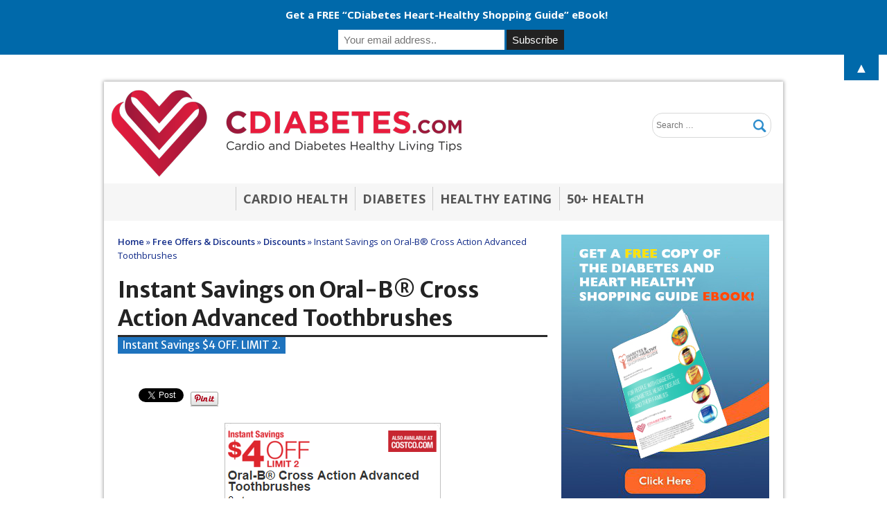

--- FILE ---
content_type: text/html; charset=UTF-8
request_url: http://cdiabetes.com/oral-b-cross-action-advanced-toothbrushes/
body_size: 101610
content:
<!DOCTYPE html>
<html class="no-js mh-one-sb fullbg" lang="en-US" prefix="og: http://ogp.me/ns#">
<head>


<!-- Analytics Tracking Code -->
<!--script data-cfasync="false">
  (function(i,s,o,g,r,a,m){i['GoogleAnalyticsObject']=r;i[r]=i[r]||function(){
  (i[r].q=i[r].q||[]).push(arguments)},i[r].l=1*new Date();a=s.createElement(o),
  m=s.getElementsByTagName(o)[0];a.async=1;a.src=g;m.parentNode.insertBefore(a,m)
  })(window,document,'script','https://www.google-analytics.com/analytics.js','ga');

  ga('create', 'UA-47706219-1', 'auto');
  ga('send', 'pageview');

</script-->

<!-- Google tag (gtag.js) -->
<script async src="https://www.googletagmanager.com/gtag/js?id=G-X8M26K2EKM"></script>
<script>
  window.dataLayer = window.dataLayer || [];
  function gtag(){dataLayer.push(arguments);}
  gtag('js', new Date());

  gtag('config', 'G-X8M26K2EKM');
</script>	

<!-- Don't delete next two lines of code. --> 
<script src="http://ajax.googleapis.com/ajax/libs/jquery/1.9.1/jquery.min.js"></script>
<script type="text/javascript">var $j = jQuery.noConflict();</script>

<!--script data-cfasync="false" type="text/javascript" src="https://www.gstatic.com/swiffy/v7.3.0/runtime.js"></script-->

<style>

@media only screen and (max-width: 1300px) {
     #mailchimp-top-bar label.mctb-label  { display: block !important; margin-bottom: 7px !important; }
    
}



.mctb-bar {
padding-right:50px !important;
}

#menu-main-menu-2nd-line > li{border-left: 1px solid #CCC; margin-left:0; margin-right:0; margin-bottom: 10px;}

#menu-main-menu-2nd-line > li > a {padding: 3px 10px 3px 10px;}

#menu-item-22600, #menu-item-22615, .menu-item-22600, .menu-item-22615 {display:none !important;}

/* Offers Tab */
#menu-item-22599 {display:none;}
#menu-item-2540 {display:none;}

/*#menu-item-22599 > a {color: #005cbf !important;}
#menu-item-22599 > a:hover {color: #005cbf !important;}
#menu-item-22599 > a:visited {color: #005cbf !important;}*/



/*#menu-item-32202 {display:none;}*/

/*blinking text #menu-item-22599 a {
     -webkit-animation: color-change 1s infinite;
    -moz-animation: color-change 1s infinite;
    -o-animation: color-change 1s infinite;
    -ms-animation: color-change 1s infinite;
    animation: color-change 1s infinite;
}

@-webkit-keyframes color-change {
    0% { color: #e54848; }
    50% { color: #3d6cb5; }
    100% { color: #e54848; }
}
@-moz-keyframes color-change {
    0% { color: #e54848; }
    50% { color: #3d6cb5; }
    100% { color: #e54848; }
}
@-ms-keyframes color-change {
    0% { color: #e54848; }
    50% { color: #3d6cb5; }
    100% { color: #e54848; }
}
@-o-keyframes color-change {
    0% { color: #e54848; }
    50% { color: #3d6cb5; }
    100% { color: #e54848; }
}
@keyframes color-change {
    0% { color: #e54848; }
    50% { color: #3d6cb5; }
    100% { color: #e54848; }
}*/


.mctb-label {font-weight: bold !important;}


#gform_fields_19 li {
    font-size: 16px;
}

#gform_fields_19 li input, #gform_fields_19 li textarea, #gform_fields_19 li label, #gform_wrapper_19 .validation_error {
    font-size: 16px;
}

</style>

<meta charset="UTF-8">
<title>Instant Savings on Oral-B® Cross Action Advanced Toothbrushes - CDiabetes.com - Cardio and Diabetes Healthy Living Tips: Save On Diabetes Products and Learn More About Managing Diabetes</title>
<meta name='robots' content='max-image-preview:large' />
<script type="text/javascript">
var trackScrolling=true;
var trackScrollingPercentage=false;
var ScrollingPercentageNumber=25;
var stLogInterval=10*1000;
var cutOffTime=900;
var trackNoEvents=false;
var trackNoMaxTime=false;
var docTitle='Instant Savings on Oral-B® Cross Action Advanced Toothbrushes';
</script>
<link rel="shortcut icon" href="http://cdiabetes.com/wp-content/uploads/2014/06/cdiabetes-favicon-60x60.png">
<!--[if lt IE 9]>
<script src="http://css3-mediaqueries-js.googlecode.com/svn/trunk/css3-mediaqueries.js"></script>
<![endif]-->
<meta name="viewport" content="width=device-width; initial-scale=1.0">
<link rel="pingback" href="http://cdiabetes.com/xmlrpc.php"/>

<!-- This site is optimized with the Yoast SEO Premium plugin v3.0.7 - https://yoast.com/wordpress/plugins/seo/ -->
<meta name="description" content="Read up on &quot;Instant Savings on Oral-B® Cross Action Advanced Toothbrushes&quot; at the Free diabetes magazine. Save on diabetes products and learn more about managing diabetes. Expert news &amp; advice on healthy living, treating diabetes, healthy food &amp; low carb recipes for diabetic diets."/>
<meta name="robots" content="noodp"/>
<link rel="canonical" href="http://cdiabetes.com/oral-b-cross-action-advanced-toothbrushes/" />
<link rel="publisher" href="https://plus.google.com/+Cdiabetesmag"/>
<meta property="og:locale" content="en_US" />
<meta property="og:type" content="article" />
<meta property="og:title" content="Instant Savings on Oral-B® Cross Action Advanced Toothbrushes - CDiabetes.com - Cardio and Diabetes Healthy Living Tips: Save On Diabetes Products and Learn More About Managing Diabetes" />
<meta property="og:description" content="Read up on &quot;Instant Savings on Oral-B® Cross Action Advanced Toothbrushes&quot; at the Free diabetes magazine. Save on diabetes products and learn more about managing diabetes. Expert news &amp; advice on healthy living, treating diabetes, healthy food &amp; low carb recipes for diabetic diets." />
<meta property="og:url" content="http://cdiabetes.com/oral-b-cross-action-advanced-toothbrushes/" />
<meta property="og:site_name" content="CDiabetes.com - Cardio and Diabetes Healthy Living Tips: Save On Diabetes Products and Learn More About Managing Diabetes" />
<meta property="article:publisher" content="https://facebook.com/cdiabetes" />
<meta property="article:section" content="Discounts" />
<meta property="article:published_time" content="2015-12-29T18:56:24-05:00" />
<meta property="article:modified_time" content="2015-12-29T18:59:02-05:00" />
<meta property="og:updated_time" content="2015-12-29T18:59:02-05:00" />
<meta property="og:image" content="http://cdiabetes.com/wp-content/uploads/2015/12/Oral-B-Cross-Action-Advanced-Toothbrushes.png" />
<meta name="twitter:card" content="summary_large_image"/>
<meta name="twitter:description" content="Read up on &quot;Instant Savings on Oral-B® Cross Action Advanced Toothbrushes&quot; at the Free diabetes magazine. Save on diabetes products and learn more about managing diabetes. Expert news &amp; advice on healthy living, treating diabetes, healthy food &amp; low carb recipes for diabetic diets."/>
<meta name="twitter:title" content="Instant Savings on Oral-B® Cross Action Advanced Toothbrushes - CDiabetes.com - Cardio and Diabetes Healthy Living Tips: Save On Diabetes Products and Learn More About Managing Diabetes"/>
<meta name="twitter:site" content="@cdiabetesinfo"/>
<meta name="twitter:image" content="http://cdiabetes.com/wp-content/uploads/2015/12/Oral-B-Cross-Action-Advanced-Toothbrushes.png"/>
<meta name="twitter:creator" content="@cdiabetesinfo"/>
<!-- / Yoast SEO Premium plugin. -->

<link rel='dns-prefetch' href='//fonts.googleapis.com' />
<link rel='dns-prefetch' href='//v0.wordpress.com' />
<link rel="alternate" type="application/rss+xml" title="CDiabetes.com - Cardio and Diabetes Healthy Living Tips: Save On Diabetes Products and Learn More About Managing Diabetes &raquo; Feed" href="http://cdiabetes.com/feed/" />
<link rel="alternate" type="application/rss+xml" title="CDiabetes.com - Cardio and Diabetes Healthy Living Tips: Save On Diabetes Products and Learn More About Managing Diabetes &raquo; Comments Feed" href="http://cdiabetes.com/comments/feed/" />
<script type="text/javascript">
window._wpemojiSettings = {"baseUrl":"https:\/\/s.w.org\/images\/core\/emoji\/14.0.0\/72x72\/","ext":".png","svgUrl":"https:\/\/s.w.org\/images\/core\/emoji\/14.0.0\/svg\/","svgExt":".svg","source":{"concatemoji":"http:\/\/cdiabetes.com\/wp-includes\/js\/wp-emoji-release.min.js?ver=438e4163c1b60ebf48cae43893c2ae07"}};
/*! This file is auto-generated */
!function(e,a,t){var n,r,o,i=a.createElement("canvas"),p=i.getContext&&i.getContext("2d");function s(e,t){var a=String.fromCharCode,e=(p.clearRect(0,0,i.width,i.height),p.fillText(a.apply(this,e),0,0),i.toDataURL());return p.clearRect(0,0,i.width,i.height),p.fillText(a.apply(this,t),0,0),e===i.toDataURL()}function c(e){var t=a.createElement("script");t.src=e,t.defer=t.type="text/javascript",a.getElementsByTagName("head")[0].appendChild(t)}for(o=Array("flag","emoji"),t.supports={everything:!0,everythingExceptFlag:!0},r=0;r<o.length;r++)t.supports[o[r]]=function(e){if(p&&p.fillText)switch(p.textBaseline="top",p.font="600 32px Arial",e){case"flag":return s([127987,65039,8205,9895,65039],[127987,65039,8203,9895,65039])?!1:!s([55356,56826,55356,56819],[55356,56826,8203,55356,56819])&&!s([55356,57332,56128,56423,56128,56418,56128,56421,56128,56430,56128,56423,56128,56447],[55356,57332,8203,56128,56423,8203,56128,56418,8203,56128,56421,8203,56128,56430,8203,56128,56423,8203,56128,56447]);case"emoji":return!s([129777,127995,8205,129778,127999],[129777,127995,8203,129778,127999])}return!1}(o[r]),t.supports.everything=t.supports.everything&&t.supports[o[r]],"flag"!==o[r]&&(t.supports.everythingExceptFlag=t.supports.everythingExceptFlag&&t.supports[o[r]]);t.supports.everythingExceptFlag=t.supports.everythingExceptFlag&&!t.supports.flag,t.DOMReady=!1,t.readyCallback=function(){t.DOMReady=!0},t.supports.everything||(n=function(){t.readyCallback()},a.addEventListener?(a.addEventListener("DOMContentLoaded",n,!1),e.addEventListener("load",n,!1)):(e.attachEvent("onload",n),a.attachEvent("onreadystatechange",function(){"complete"===a.readyState&&t.readyCallback()})),(e=t.source||{}).concatemoji?c(e.concatemoji):e.wpemoji&&e.twemoji&&(c(e.twemoji),c(e.wpemoji)))}(window,document,window._wpemojiSettings);
</script>
<style type="text/css">
img.wp-smiley,
img.emoji {
	display: inline !important;
	border: none !important;
	box-shadow: none !important;
	height: 1em !important;
	width: 1em !important;
	margin: 0 0.07em !important;
	vertical-align: -0.1em !important;
	background: none !important;
	padding: 0 !important;
}
</style>
	<link rel='stylesheet' id='pt-cv-public-style-css' href='http://cdiabetes.com/wp-content/plugins/content-views-query-and-display-post-page/public/assets/css/cv.css?ver=2.5.0.1' type='text/css' media='all' />
<link rel='stylesheet' id='wp-block-library-css' href='http://cdiabetes.com/wp-includes/css/dist/block-library/style.min.css?ver=438e4163c1b60ebf48cae43893c2ae07' type='text/css' media='all' />
<style id='wp-block-library-inline-css' type='text/css'>
.has-text-align-justify{text-align:justify;}
</style>
<link rel='stylesheet' id='mediaelement-css' href='http://cdiabetes.com/wp-includes/js/mediaelement/mediaelementplayer-legacy.min.css?ver=4.2.17' type='text/css' media='all' />
<link rel='stylesheet' id='wp-mediaelement-css' href='http://cdiabetes.com/wp-includes/js/mediaelement/wp-mediaelement.min.css?ver=438e4163c1b60ebf48cae43893c2ae07' type='text/css' media='all' />
<link rel='stylesheet' id='classic-theme-styles-css' href='http://cdiabetes.com/wp-includes/css/classic-themes.min.css?ver=1' type='text/css' media='all' />
<style id='global-styles-inline-css' type='text/css'>
body{--wp--preset--color--black: #000000;--wp--preset--color--cyan-bluish-gray: #abb8c3;--wp--preset--color--white: #ffffff;--wp--preset--color--pale-pink: #f78da7;--wp--preset--color--vivid-red: #cf2e2e;--wp--preset--color--luminous-vivid-orange: #ff6900;--wp--preset--color--luminous-vivid-amber: #fcb900;--wp--preset--color--light-green-cyan: #7bdcb5;--wp--preset--color--vivid-green-cyan: #00d084;--wp--preset--color--pale-cyan-blue: #8ed1fc;--wp--preset--color--vivid-cyan-blue: #0693e3;--wp--preset--color--vivid-purple: #9b51e0;--wp--preset--gradient--vivid-cyan-blue-to-vivid-purple: linear-gradient(135deg,rgba(6,147,227,1) 0%,rgb(155,81,224) 100%);--wp--preset--gradient--light-green-cyan-to-vivid-green-cyan: linear-gradient(135deg,rgb(122,220,180) 0%,rgb(0,208,130) 100%);--wp--preset--gradient--luminous-vivid-amber-to-luminous-vivid-orange: linear-gradient(135deg,rgba(252,185,0,1) 0%,rgba(255,105,0,1) 100%);--wp--preset--gradient--luminous-vivid-orange-to-vivid-red: linear-gradient(135deg,rgba(255,105,0,1) 0%,rgb(207,46,46) 100%);--wp--preset--gradient--very-light-gray-to-cyan-bluish-gray: linear-gradient(135deg,rgb(238,238,238) 0%,rgb(169,184,195) 100%);--wp--preset--gradient--cool-to-warm-spectrum: linear-gradient(135deg,rgb(74,234,220) 0%,rgb(151,120,209) 20%,rgb(207,42,186) 40%,rgb(238,44,130) 60%,rgb(251,105,98) 80%,rgb(254,248,76) 100%);--wp--preset--gradient--blush-light-purple: linear-gradient(135deg,rgb(255,206,236) 0%,rgb(152,150,240) 100%);--wp--preset--gradient--blush-bordeaux: linear-gradient(135deg,rgb(254,205,165) 0%,rgb(254,45,45) 50%,rgb(107,0,62) 100%);--wp--preset--gradient--luminous-dusk: linear-gradient(135deg,rgb(255,203,112) 0%,rgb(199,81,192) 50%,rgb(65,88,208) 100%);--wp--preset--gradient--pale-ocean: linear-gradient(135deg,rgb(255,245,203) 0%,rgb(182,227,212) 50%,rgb(51,167,181) 100%);--wp--preset--gradient--electric-grass: linear-gradient(135deg,rgb(202,248,128) 0%,rgb(113,206,126) 100%);--wp--preset--gradient--midnight: linear-gradient(135deg,rgb(2,3,129) 0%,rgb(40,116,252) 100%);--wp--preset--duotone--dark-grayscale: url('#wp-duotone-dark-grayscale');--wp--preset--duotone--grayscale: url('#wp-duotone-grayscale');--wp--preset--duotone--purple-yellow: url('#wp-duotone-purple-yellow');--wp--preset--duotone--blue-red: url('#wp-duotone-blue-red');--wp--preset--duotone--midnight: url('#wp-duotone-midnight');--wp--preset--duotone--magenta-yellow: url('#wp-duotone-magenta-yellow');--wp--preset--duotone--purple-green: url('#wp-duotone-purple-green');--wp--preset--duotone--blue-orange: url('#wp-duotone-blue-orange');--wp--preset--font-size--small: 13px;--wp--preset--font-size--medium: 20px;--wp--preset--font-size--large: 36px;--wp--preset--font-size--x-large: 42px;--wp--preset--spacing--20: 0.44rem;--wp--preset--spacing--30: 0.67rem;--wp--preset--spacing--40: 1rem;--wp--preset--spacing--50: 1.5rem;--wp--preset--spacing--60: 2.25rem;--wp--preset--spacing--70: 3.38rem;--wp--preset--spacing--80: 5.06rem;}:where(.is-layout-flex){gap: 0.5em;}body .is-layout-flow > .alignleft{float: left;margin-inline-start: 0;margin-inline-end: 2em;}body .is-layout-flow > .alignright{float: right;margin-inline-start: 2em;margin-inline-end: 0;}body .is-layout-flow > .aligncenter{margin-left: auto !important;margin-right: auto !important;}body .is-layout-constrained > .alignleft{float: left;margin-inline-start: 0;margin-inline-end: 2em;}body .is-layout-constrained > .alignright{float: right;margin-inline-start: 2em;margin-inline-end: 0;}body .is-layout-constrained > .aligncenter{margin-left: auto !important;margin-right: auto !important;}body .is-layout-constrained > :where(:not(.alignleft):not(.alignright):not(.alignfull)){max-width: var(--wp--style--global--content-size);margin-left: auto !important;margin-right: auto !important;}body .is-layout-constrained > .alignwide{max-width: var(--wp--style--global--wide-size);}body .is-layout-flex{display: flex;}body .is-layout-flex{flex-wrap: wrap;align-items: center;}body .is-layout-flex > *{margin: 0;}:where(.wp-block-columns.is-layout-flex){gap: 2em;}.has-black-color{color: var(--wp--preset--color--black) !important;}.has-cyan-bluish-gray-color{color: var(--wp--preset--color--cyan-bluish-gray) !important;}.has-white-color{color: var(--wp--preset--color--white) !important;}.has-pale-pink-color{color: var(--wp--preset--color--pale-pink) !important;}.has-vivid-red-color{color: var(--wp--preset--color--vivid-red) !important;}.has-luminous-vivid-orange-color{color: var(--wp--preset--color--luminous-vivid-orange) !important;}.has-luminous-vivid-amber-color{color: var(--wp--preset--color--luminous-vivid-amber) !important;}.has-light-green-cyan-color{color: var(--wp--preset--color--light-green-cyan) !important;}.has-vivid-green-cyan-color{color: var(--wp--preset--color--vivid-green-cyan) !important;}.has-pale-cyan-blue-color{color: var(--wp--preset--color--pale-cyan-blue) !important;}.has-vivid-cyan-blue-color{color: var(--wp--preset--color--vivid-cyan-blue) !important;}.has-vivid-purple-color{color: var(--wp--preset--color--vivid-purple) !important;}.has-black-background-color{background-color: var(--wp--preset--color--black) !important;}.has-cyan-bluish-gray-background-color{background-color: var(--wp--preset--color--cyan-bluish-gray) !important;}.has-white-background-color{background-color: var(--wp--preset--color--white) !important;}.has-pale-pink-background-color{background-color: var(--wp--preset--color--pale-pink) !important;}.has-vivid-red-background-color{background-color: var(--wp--preset--color--vivid-red) !important;}.has-luminous-vivid-orange-background-color{background-color: var(--wp--preset--color--luminous-vivid-orange) !important;}.has-luminous-vivid-amber-background-color{background-color: var(--wp--preset--color--luminous-vivid-amber) !important;}.has-light-green-cyan-background-color{background-color: var(--wp--preset--color--light-green-cyan) !important;}.has-vivid-green-cyan-background-color{background-color: var(--wp--preset--color--vivid-green-cyan) !important;}.has-pale-cyan-blue-background-color{background-color: var(--wp--preset--color--pale-cyan-blue) !important;}.has-vivid-cyan-blue-background-color{background-color: var(--wp--preset--color--vivid-cyan-blue) !important;}.has-vivid-purple-background-color{background-color: var(--wp--preset--color--vivid-purple) !important;}.has-black-border-color{border-color: var(--wp--preset--color--black) !important;}.has-cyan-bluish-gray-border-color{border-color: var(--wp--preset--color--cyan-bluish-gray) !important;}.has-white-border-color{border-color: var(--wp--preset--color--white) !important;}.has-pale-pink-border-color{border-color: var(--wp--preset--color--pale-pink) !important;}.has-vivid-red-border-color{border-color: var(--wp--preset--color--vivid-red) !important;}.has-luminous-vivid-orange-border-color{border-color: var(--wp--preset--color--luminous-vivid-orange) !important;}.has-luminous-vivid-amber-border-color{border-color: var(--wp--preset--color--luminous-vivid-amber) !important;}.has-light-green-cyan-border-color{border-color: var(--wp--preset--color--light-green-cyan) !important;}.has-vivid-green-cyan-border-color{border-color: var(--wp--preset--color--vivid-green-cyan) !important;}.has-pale-cyan-blue-border-color{border-color: var(--wp--preset--color--pale-cyan-blue) !important;}.has-vivid-cyan-blue-border-color{border-color: var(--wp--preset--color--vivid-cyan-blue) !important;}.has-vivid-purple-border-color{border-color: var(--wp--preset--color--vivid-purple) !important;}.has-vivid-cyan-blue-to-vivid-purple-gradient-background{background: var(--wp--preset--gradient--vivid-cyan-blue-to-vivid-purple) !important;}.has-light-green-cyan-to-vivid-green-cyan-gradient-background{background: var(--wp--preset--gradient--light-green-cyan-to-vivid-green-cyan) !important;}.has-luminous-vivid-amber-to-luminous-vivid-orange-gradient-background{background: var(--wp--preset--gradient--luminous-vivid-amber-to-luminous-vivid-orange) !important;}.has-luminous-vivid-orange-to-vivid-red-gradient-background{background: var(--wp--preset--gradient--luminous-vivid-orange-to-vivid-red) !important;}.has-very-light-gray-to-cyan-bluish-gray-gradient-background{background: var(--wp--preset--gradient--very-light-gray-to-cyan-bluish-gray) !important;}.has-cool-to-warm-spectrum-gradient-background{background: var(--wp--preset--gradient--cool-to-warm-spectrum) !important;}.has-blush-light-purple-gradient-background{background: var(--wp--preset--gradient--blush-light-purple) !important;}.has-blush-bordeaux-gradient-background{background: var(--wp--preset--gradient--blush-bordeaux) !important;}.has-luminous-dusk-gradient-background{background: var(--wp--preset--gradient--luminous-dusk) !important;}.has-pale-ocean-gradient-background{background: var(--wp--preset--gradient--pale-ocean) !important;}.has-electric-grass-gradient-background{background: var(--wp--preset--gradient--electric-grass) !important;}.has-midnight-gradient-background{background: var(--wp--preset--gradient--midnight) !important;}.has-small-font-size{font-size: var(--wp--preset--font-size--small) !important;}.has-medium-font-size{font-size: var(--wp--preset--font-size--medium) !important;}.has-large-font-size{font-size: var(--wp--preset--font-size--large) !important;}.has-x-large-font-size{font-size: var(--wp--preset--font-size--x-large) !important;}
.wp-block-navigation a:where(:not(.wp-element-button)){color: inherit;}
:where(.wp-block-columns.is-layout-flex){gap: 2em;}
.wp-block-pullquote{font-size: 1.5em;line-height: 1.6;}
</style>
<link rel='stylesheet' id='avatar-manager-css' href='http://cdiabetes.com/wp-content/plugins/avatar-manager/assets/css/avatar-manager.min.css?ver=1.2.1' type='text/css' media='all' />
<link rel='stylesheet' id='contact-form-7-css' href='http://cdiabetes.com/wp-content/plugins/contact-form-7/includes/css/styles.css?ver=5.7.3' type='text/css' media='all' />
<link rel='stylesheet' id='nss-cptui-css-css' href='http://cdiabetes.com/wp-content/plugins/notso-shortcode/js/custom-post-type/cptui-css.css?ver=1.0' type='text/css' media='all' />
<link rel='stylesheet' id='nss-shortcodes-css-css' href='http://cdiabetes.com/wp-content/plugins/notso-shortcode/css/shortcodes.css?ver=1.0' type='text/css' media='all' />
<link rel='stylesheet' id='nss-slider-css-css' href='http://cdiabetes.com/wp-content/plugins/notso-shortcode/js/slideshow/slideshow.css?ver=1.0' type='text/css' media='all' />
<link rel='stylesheet' id='wp-downloadmanager-css' href='http://cdiabetes.com/wp-content/plugins/wp-downloadmanager/download-css.css?ver=1.68.8' type='text/css' media='all' />
<link rel='stylesheet' id='wp-glossary-css-css' href='http://cdiabetes.com/wp-content/plugins/wp-glossary/css/wp-glossary.css?ver=438e4163c1b60ebf48cae43893c2ae07' type='text/css' media='all' />
<link rel='stylesheet' id='wp-glossary-qtip-css-css' href='http://cdiabetes.com/wp-content/plugins/wp-glossary/ext/jquery.qtip.css?ver=438e4163c1b60ebf48cae43893c2ae07' type='text/css' media='all' />
<link rel='stylesheet' id='wprss-et-styles-css' href='http://cdiabetes.com/wp-content/plugins/wp-rss-excerpts-thumbnails/css/styles.css?ver=438e4163c1b60ebf48cae43893c2ae07' type='text/css' media='all' />
<link rel='stylesheet' id='spu-public-css-css' href='http://cdiabetes.com/wp-content/plugins/popups/public/assets/css/public.css?ver=1.9.3.8' type='text/css' media='all' />
<link rel='stylesheet' id='gforms_reset_css-css' href='http://cdiabetes.com/wp-content/plugins/gravityforms/css/formreset.min.css?ver=2.2.5' type='text/css' media='all' />
<link rel='stylesheet' id='gforms_formsmain_css-css' href='http://cdiabetes.com/wp-content/plugins/gravityforms/css/formsmain.min.css?ver=2.2.5' type='text/css' media='all' />
<link rel='stylesheet' id='gforms_ready_class_css-css' href='http://cdiabetes.com/wp-content/plugins/gravityforms/css/readyclass.min.css?ver=2.2.5' type='text/css' media='all' />
<link rel='stylesheet' id='gforms_browsers_css-css' href='http://cdiabetes.com/wp-content/plugins/gravityforms/css/browsers.min.css?ver=2.2.5' type='text/css' media='all' />
<link rel='stylesheet' id='gravityformsmailchimp_form_settings-css' href='http://cdiabetes.com/wp-content/plugins/gravityformsmailchimp/css/form_settings.css?ver=4.2' type='text/css' media='all' />
<link rel='stylesheet' id='mh-style-css' href='http://cdiabetes.com/wp-content/themes/mh_magazine_child/style.css?ver=2.1.0' type='text/css' media='all' />
<link rel='stylesheet' id='mh-google-fonts-css' href='//fonts.googleapis.com/css?family=Open+Sans:300,400,400italic,600,700|Merriweather+Sans:300,400,400italic,600,700' type='text/css' media='all' />
<link rel='stylesheet' id='tablepress-default-css' href='http://cdiabetes.com/wp-content/tablepress-combined.min.css?ver=24' type='text/css' media='all' />
<link rel='stylesheet' id='social-logos-css' href='http://cdiabetes.com/wp-content/plugins/jetpack/_inc/social-logos/social-logos.min.css?ver=11.8.6' type='text/css' media='all' />
<link rel='stylesheet' id='jetpack_css-css' href='http://cdiabetes.com/wp-content/plugins/jetpack/css/jetpack.css?ver=11.8.6' type='text/css' media='all' />
<script type='text/javascript' src='http://cdiabetes.com/wp-includes/js/jquery/jquery.min.js?ver=3.6.1' id='jquery-core-js'></script>
<script type='text/javascript' src='http://cdiabetes.com/wp-includes/js/jquery/jquery-migrate.min.js?ver=3.3.2' id='jquery-migrate-js'></script>
<script type='text/javascript' id='jquery-cookie-js-extra'>
/* <![CDATA[ */
var affwp_scripts = {"ajaxurl":"http:\/\/cdiabetes.com\/wp-admin\/admin-ajax.php"};
/* ]]> */
</script>
<script type='text/javascript' src='http://cdiabetes.com/wp-content/plugins/affiliate-wp/assets/js/jquery.cookie.js?ver=1.4.0' id='jquery-cookie-js'></script>
<script type='text/javascript' src='http://cdiabetes.com/wp-content/plugins/avatar-manager/assets/js/avatar-manager.min.js?ver=1.2.1' id='avatar-manager-js'></script>
<script type='text/javascript' src='http://cdiabetes.com/wp-content/plugins/notso-shortcode/js/slideshow/slideshow.js?ver=1.0' id='nss-slider-js-js'></script>
<script type='text/javascript' src='http://cdiabetes.com/wp-content/plugins/gravityforms/js/jquery.json.min.js?ver=2.2.5' id='gform_json-js'></script>
<script type='text/javascript' src='http://cdiabetes.com/wp-content/plugins/gravityforms/js/gravityforms.min.js?ver=2.2.5' id='gform_gravityforms-js'></script>
<script type='text/javascript' src='http://cdiabetes.com/wp-content/themes/mh_magazine-2.1.0/js/scripts.js?ver=438e4163c1b60ebf48cae43893c2ae07' id='scripts-js'></script>
<link rel="https://api.w.org/" href="http://cdiabetes.com/wp-json/" /><link rel="alternate" type="application/json" href="http://cdiabetes.com/wp-json/wp/v2/posts/26898" /><link rel="EditURI" type="application/rsd+xml" title="RSD" href="http://cdiabetes.com/xmlrpc.php?rsd" />
<link rel="wlwmanifest" type="application/wlwmanifest+xml" href="http://cdiabetes.com/wp-includes/wlwmanifest.xml" />

<link rel='shortlink' href='https://wp.me/p6YKx2-6ZQ' />
<link rel="alternate" type="application/json+oembed" href="http://cdiabetes.com/wp-json/oembed/1.0/embed?url=http%3A%2F%2Fcdiabetes.com%2Foral-b-cross-action-advanced-toothbrushes%2F" />
<link rel="alternate" type="text/xml+oembed" href="http://cdiabetes.com/wp-json/oembed/1.0/embed?url=http%3A%2F%2Fcdiabetes.com%2Foral-b-cross-action-advanced-toothbrushes%2F&#038;format=xml" />
		<script type="text/javascript">
		jQuery(document).ready(function($) {

			var cookie = $.cookie( 'affwp_ref' );
			var ref = affwp_get_query_vars()["ref"];

			// If a referral var is present and a referral cookie is not already set
			if( ref && ! cookie ) {

				var cookie_value = ref;

				// Set the cookie and expire it after 24 hours
				$.cookie( 'affwp_ref', cookie_value, { expires: 1, path: '/' } );

				// Fire an ajax request to log the hit
				$.ajax({
					type: "POST",
					data: {
						action: 'affwp_track_visit',
						affiliate: ref,
						url: document.URL,
						referrer: document.referrer
					},
					url: affwp_scripts.ajaxurl,
					success: function (response) {
						$.cookie( 'affwp_ref_visit_id', response, { expires: 1, path: '/' } );
					}

				}).fail(function (response) {
					if ( window.console && window.console.log ) {
						console.log( response );
					}
				}).done(function (response) {
				});

			}

			function affwp_get_query_vars() {
				var vars = [], hash;
				var hashes = window.location.href.slice(window.location.href.indexOf('?') + 1).split('&');
				for(var i = 0; i < hashes.length; i++) {
					hash = hashes[i].split('=');
					vars.push(hash[0]);
					vars[hash[0]] = hash[1];
				}
				return vars;
			}
		});
		</script>
<!-- Start Alexa Certify Javascript -->
<script type="text/javascript">
_atrk_opts = { atrk_acct:"xie7i1acVE00Ud", domain:"cdiabetes.com",dynamic: true};
(function() { var as = document.createElement('script'); as.type = 'text/javascript'; as.async = true; as.src = "https://d31qbv1cthcecs.cloudfront.net/atrk.js"; var s = document.getElementsByTagName('script')[0];s.parentNode.insertBefore(as, s); })();
</script>
<noscript><img src="https://d5nxst8fruw4z.cloudfront.net/atrk.gif?account=xie7i1acVE00Ud" style="display:none" height="1" width="1" alt="" /></noscript>
<!-- End Alexa Certify Javascript -->
<script type="text/javascript">
jQuery(document).ready(function(){
//Switch the "Open" and "Close" state per click then slide up/down (depending on open/close state)
jQuery(".wp_accordian_title").click(function(){
jQuery(this).toggleClass("active").next().slideToggle("fast");
return false;
});
});
</script>
		<script type="text/javascript" async defer data-pin-color="red" 
		 data-pin-hover="true" src="http://cdiabetes.com/wp-content/plugins/pinterest-pin-it-button-on-image-hover-and-post/js/pinit.js"></script>
		<style>/* CSS added by WP Meta and Date Remover*/.entry-meta {display:none !important;}
	.home .entry-meta { display: none; }
	.entry-footer {display:none !important;}
	.home .entry-footer { display: none; }</style>	<style>img#wpstats{display:none}</style>
		    <style type="text/css">
    	    		.header-wrap { background: #0069aa }
    	    	    	    		.main-nav, .header-nav .menu .menu-item:hover > .sub-menu, .main-nav .menu .menu-item:hover > .sub-menu, .slide-caption, .spotlight, .carousel-layout1, footer, .loop-layout2 .loop-wrap .meta,
    		.loop-layout3 .loop-wrap .meta, input[type=submit]:hover, #cancel-comment-reply-link:hover, .copyright { background: #0069aa; }
    		.slicknav_menu, .slicknav_nav ul { border-color: #0069aa; }
    		.copyright, .copyright a { color: #fff; }
    	    	    		.ticker-title, .header-nav .menu-item:hover, .main-nav li:hover, .footer-nav, .footer-nav ul li:hover > ul, .slicknav_menu, .slicknav_btn, .slicknav_nav .slicknav_item:hover,
    		.slicknav_nav a:hover, .slider-layout2 .flex-control-paging li a.flex-active, .sl-caption, .subheading, .pt-layout1 .page-title, .wt-layout2 .widget-title, .wt-layout2 .footer-widget-title,
    		.carousel-layout1 .caption, .page-numbers:hover, .current, .pagelink, a:hover .pagelink, input[type=submit], #cancel-comment-reply-link, .post-tags li:hover, .tagcloud a:hover, .sb-widget .tagcloud a:hover, .footer-widget .tagcloud a:hover { background: #1e73be; }
    		.slide-caption, .mh-mobile .slide-caption, [id*='carousel-'], .wt-layout1 .widget-title, .wt-layout1 .footer-widget-title, .wt-layout3 .widget-title, .wt-layout3 .footer-widget-title,
    		.ab-layout1 .author-box, .cat-desc, textarea:hover, input[type=text]:hover, input[type=email]:hover, input[type=tel]:hover, input[type=url]:hover, blockquote { border-color: #1e73be; }
    		.dropcap, .carousel-layout2 .caption { color: #1e73be; }
    	    	    		body, .mh-content h1, .pt-layout2 .mh-content .page-title, .entry h1, .entry h2, .entry h3, .entry h4, .entry h5 .entry h6, .wp-caption-text { color: #232323; }
    	    	    	    	    		.meta, .meta a, .breadcrumb, .breadcrumb a { color: #112b89; }
    	    	    		a, .related-title, .carousel-layout2 .carousel-item-title, a .pagelink, .page-numbers { color: #444444; }
    	    	    	.gform_wrapper #gform_wrapper_13 . h3.gform_title {
	text-align: center !important;
}	</style>
    <style type="text/css">
.entry { font-size: 16px; font-size: 1rem; }
h1, h2, h3, h4, h5, h6, .cp-widget-title { font-family: "Merriweather Sans", sans-serif; }
</style>
<style type="text/css" id="custom-background-css">
body.custom-background { background-color: #ffffff; }
</style>
	<style type="text/css">
.mctb-bar,.mctb-response,.mctb-close{ background: #0069aa !important; }
.mctb-bar,.mctb-label,.mctb-close{ color: #ffffff !important; }
.mctb-button{ background: #222222 !important; border-color: #222222 !important; }
.mctb-email:focus{ outline-color: #222222 !important; }
.mctb-button{ color: #ffffff !important; }
</style>
<style type="text/css">
</style>
<link rel="stylesheet" type="text/css" id="wp-custom-css" href="http://cdiabetes.com/?custom-css=1e6c562102" />
<!-- Facebook Pixel Code -->
<script data-cfasync="false">
!function(f,b,e,v,n,t,s){if(f.fbq)return;n=f.fbq=function(){n.callMethod?
n.callMethod.apply(n,arguments):n.queue.push(arguments)};if(!f._fbq)f._fbq=n;
n.push=n;n.loaded=!0;n.version='2.0';n.queue=[];t=b.createElement(e);t.async=!0;
t.src=v;s=b.getElementsByTagName(e)[0];s.parentNode.insertBefore(t,s)}(window,
document,'script','https://connect.facebook.net/en_US/fbevents.js');

fbq('init', '1763286447220816');
fbq('track', "PageView");</script>
<noscript><img height="1" width="1" style="display:none"
src="https://www.facebook.com/tr?id=1763286447220816&ev=PageView&noscript=1"
/></noscript>
<!-- End Facebook Pixel Code -->





<script language="javascript">

var LeaderboardAdCode = '';
   
var SquareAdCode  = '';
   
var TallAdCode = '';


var documentWidth;
var isHighResolution = false;
var isMediumResolution = false;
var isLowResolution = false;

try
{
 	documentWidth = (window.innerWidth > 0) ? window.innerWidth : screen.width;
	if (documentWidth > 767 && documentWidth < 1000) 
	{
		isMediumResolution = true;
	}
	else if (documentWidth > 1000)
	{
		isHighResolution = true;
	}
	else
	{
		isLowResolution = true;
	}	
} 
catch(err)
{
	isLowResolution = true;
}


</script>

<!-- Do not delete this ad-blocker alert script. This has been disabled by commenting it out based on Jonathan's orders, but we might need to re-enable it in the future if he changes his mind. - Abhijit -->
<script language="javascript">
/*
$j( window ).load(function() {
    if ( $j('.ad-widget').find('a:first').find('img:first').is(":visible") == false ) { 
    if ( $j('#adblck').find('img:first').is(":visible") == false ) { 
   	    $j("#message_bar").fadeIn(800);
	}
     document.title="";
  });

  $j(window).scroll(function(){
      if ($j(this).scrollTop() > 40) {
          $j('#message_bar').addClass('fixed');
      } else {
          $j('#message_bar').removeClass('fixed');
      }
  }); */


$j(document).ready(function() {
    if(sessionStorage.getItem('popState') != 'shown'){
        sessionStorage.setItem('popState','shown');  
    

setTimeout(changeColor1 , 400);

setTimeout(changeColor2 , 800);

setTimeout(changeColor1 , 1200);

setTimeout(changeColor2 , 1600);

setTimeout(changeColor1 , 2000);

setTimeout(changeColor2 , 2400);

setTimeout(changeColor1 , 2800);

setTimeout(changeColor2 , 3200);

setTimeout(changeColor1 , 3600);

setTimeout(changeColor2 , 4000);

    }    
});

function changeColor1 (bgcolor) {
$j(".mctb-bar").get(0).style.setProperty( 'background-color', '#ea364a', 'important');
$j(".mctb-close").get(0).style.setProperty( 'background-color', '#ea364a', 'important');
}

function changeColor2 (bgcolor) {
$j(".mctb-bar").get(0).style.setProperty( 'background-color', '#0069aa', 'important');
$j(".mctb-close").get(0).style.setProperty( 'background-color', '#0069aa', 'important');
}

</script>




</head>
<body class="post-template-default single single-post postid-26898 single-format-standard custom-background wt-layout1 pt-layout2 ab-layout1 rp-disable loop-layout1">
<script data-cfasync="false" src="/ads.js" type="text/javascript"></script>
<!-- Do not delete this ad-blocker alert. This has been disabled by commenting it out based on Jonathan's orders, but we might need to re-enable it in the future if he changes his mind. - Abhijit -->
<!--a href="/ad-blocking-software/"><div id="message_bar"><div style="padding:10px"><img src="/wp-content/uploads/2015/02/attention.png" width="24" height="24" style="vertical-align:middle;" /><span style="vertical-align:middle;">&nbsp;&nbsp;It appears that you are currently using Ad Blocking software. What are the consequences? Click to learn more.</span></div></div></a>
<div id="adblck"><img src="/advertisment/source/ads/ads-manager/advertise/google-ads/advertisment.gif" width="1" height="1" /></div-->


<aside class="header-widget">
	<div class="sb-widget">			<div class="textwidget"><!--script type="text/javascript">
if (!isLowResolution) document.write(LeaderboardAdCode); 
 </script-->

<!-- Ads Plugin Code -->

<div style="text-align:center; margin: 5px 0px  5px 0px;">

		<div id="dfSjJeM" class="dfads-javascript-load"></div>
		<script>
		(function($) { 
			$("#dfSjJeM").load("http://cdiabetes.com/wp-admin/admin-ajax.php?action=dfads_ajax_load_ads&groups=633&limit=1&orderby=random&order=ASC&container_id=&container_html=none&container_class=&ad_html=div&ad_class=&callback_function=&return_javascript=0&_block_id=dfSjJeM" );			
		})( jQuery );
		</script>
		<noscript><div class="dfad dfad_pos_1 dfad_first" id="_ad_37635"><center><a href="http://cdiabetes.com/redirects/product.php?URL=https%3A%2F%2Fwww.costco.com%2FNature-Made-Diabetes-Health-Pack%252c-60-Packets.product.11661873.html&utm_source=cdiabetes.com&utm_medium=banner&utm_content=Nature%20Made%20Diabetic%20Vitamins%20-%20Leaderboard%20Ad&utm_campaign=Houseads" target="_blank" onclick='ga("send", "event", "House Ads", "click", "Nature Made Diabetic Vitamins - Leaderboard Ad");' rel="noopener noreferrer"><img class="aligncenter size-full" src="http://cdiabetes.com/wp-content/uploads/2021/04/diabetes-health-pack-banner.jpg" width="728" height"90" alt="Nature Made Diabetic Vitamins"/></a></center></div></noscript>
		
</div></div>
		</div></aside>

<div class="mh-container">
			<header class="header-wrap">
	<!--div style="background: #0069AA none repeat scroll 0% 0%; width: 100%"-->
        <div style="background: #FFFFFF none repeat scroll 0% 0%; width: 100%">
		<div class="clearfix">
<div class="logo-wrap" role="banner" style="float:left;">
<a href="http://cdiabetes.com/" title="CDiabetes.com - Cardio and Diabetes Healthy Living Tips: Save On Diabetes Products and Learn More About Managing Diabetes" rel="home">
<img src="http://cdiabetes.com/wp-content/uploads/2018/01/cdiabetes-logo-final-2018.png" height="127" width="507" alt="CDiabetes.com - Cardio and Diabetes Healthy Living Tips: Save On Diabetes Products and Learn More About Managing Diabetes" />
</a>
</div>
<div id="header-widgets-wrap">
<div class="header-right-widget clearfix">			<div class="textwidget"><center><ul class="mh-social-widget clearfix">
 <!--li><a href="https://www.facebook.com/15240089946/posts/10154706047624947" onClick="ga('send', 'event', 'Header Social Media Buttons', 'Facebook');" target="_blank" rel="nofollow noopener"><img src="http://cdiabetes.com/wp-content/uploads/2015/03/facebook.png" width="34" height="34" alt="Follow on Facebook"></a></li>

<li><a href="https://twitter.com/cdiabetesinfo" onClick="ga('send', 'event', 'Header Social Media Buttons', 'Twitter');" target="_blank" rel="nofollow noopener"><img src="http://cdiabetes.com/wp-content/uploads/2015/03/twitter.png" width="34" height="34" alt="Follow on Twitter"></a></li-->

<!--li><a href="https://plus.google.com/+Cdiabetesmag" onClick="ga('send', 'event', 'Header Social Media Buttons', 'Google Plus');" target="_blank" rel="nofollow noopener"><img src="http://cdiabetes.com/wp-content/uploads/2015/03/google-.png" width="34" height="34" alt="Follow on Google+"></a></li-->

<!--li><a href="https://www.pinterest.com/cdiabetes" onClick="ga('send', 'event', 'Header Social Media Buttons', 'Pinterest');" target="_blank" rel="nofollow noopener"><img src="http://cdiabetes.com/wp-content/uploads/2015/03/pinterest.png" width="34" height="34" alt="Follow on Pinterest"></a></li-->

<!--li><a href="https://instagram.com/cdiabetesmag/" onClick="ga('send', 'event', 'Header Social Media Buttons', 'Instagram');" target="_blank" rel="nofollow noopener"><img src="http://cdiabetes.com/wp-content/uploads/2015/03/instagram.png" width="34" height="34" alt="Follow on Instagram"></a></li-->
		</ul></center></div>
		</div><div id="searchform"><form role="search" method="get" id="searchform" action="http://cdiabetes.com/">
    <fieldset>
	<input id="searchfield" type="text" value="" placeholder="Search …" onfocus="if (this.value == 'Search...') this.value = ''" name="s" id="s" />
	<input type="submit" id="searchsubmit" value="" />
    </fieldset>
</form></div><div class="header-right-widget clearfix">			<div class="textwidget"><center></center></div>
		</div></div>
</div>
	</div>
				<nav class="main-nav clearfix">
			<div class="menu-main-menu-1st-line-container"><ul id="menu-main-menu-1st-line" class="menu"><li id="menu-item-22599" class="free-offers menu-item menu-item-type-taxonomy menu-item-object-category current-post-ancestor menu-item-22599"><a href="http://cdiabetes.com/category/free-offers-discounts/">SPECIAL OFFERS</a></li>
</ul></div>			<!-- div id="searchform"></div -->
		</nav>
			<nav class="info-nav clearfix">
			<div class="menu-main-menu-2nd-line-container"><ul id="menu-main-menu-2nd-line" class="menu"><li id="menu-item-37728" class="menu-item menu-item-type-custom menu-item-object-custom menu-item-has-children menu-item-37728"><a href="#">CARDIO HEALTH</a>
<ul class="sub-menu">
	<li id="menu-item-37729" class="menu-item menu-item-type-taxonomy menu-item-object-category menu-item-37729"><a href="http://cdiabetes.com/category/heart-health-basics/">Heart Health Basics</a></li>
	<li id="menu-item-37730" class="menu-item menu-item-type-taxonomy menu-item-object-category menu-item-37730"><a href="http://cdiabetes.com/category/news-briefs/heart-healthy-news-briefs/">Heart Healthy News Briefs</a></li>
</ul>
</li>
<li id="menu-item-36558" class="menu-item menu-item-type-custom menu-item-object-custom menu-item-has-children menu-item-36558"><a href="#">DIABETES</a>
<ul class="sub-menu">
	<li id="menu-item-7049" class="menu-item menu-item-type-custom menu-item-object-custom menu-item-has-children menu-item-7049"><a href="#">Diabetes Care</a>
	<ul class="sub-menu">
		<li id="menu-item-33146" class="menu-item menu-item-type-taxonomy menu-item-object-category menu-item-33146"><a href="http://cdiabetes.com/category/diabetes-care/diabetes-articles/">Diabetes Articles</a></li>
		<li id="menu-item-31165" class="menu-item menu-item-type-custom menu-item-object-custom menu-item-31165"><a href="http://cdiabetes.com/coping-with-emotional-issues/">Coping with Emotional Issues</a></li>
		<li id="menu-item-9699" class="menu-item menu-item-type-taxonomy menu-item-object-category menu-item-has-children menu-item-9699"><a href="http://cdiabetes.com/category/diabetes-expert-articles/diabetes-chats/">Diabetes Chats</a>
		<ul class="sub-menu">
			<li id="menu-item-16950" class="menu-item menu-item-type-custom menu-item-object-custom menu-item-16950"><a href="http://cdiabetes.com/diabeteschat-october-7-2015/">October 7 &#8211; Healthy Living with Diabetes and Costco Diabetes Store Tour</a></li>
			<li id="menu-item-15252" class="menu-item menu-item-type-custom menu-item-object-custom menu-item-15252"><a href="http://cdiabetes.com/nutrition-and-diabetes-twitter-chat-for-healthcare-professionals-september-21-2015/">September 21 &#8211; Nutrition and Diabetes Twitter Chat for Healthcare Professionals</a></li>
			<li id="menu-item-12415" class="menu-item menu-item-type-custom menu-item-object-custom menu-item-12415"><a href="http://cdiabetes.com/twitter-chat-prevention-treatment-of-t2-diabetes-in-children-adolescents/">August 5 &#8211; Prevention &#038; Treatment of T2 Diabetes in Children &#038; Adolescents</a></li>
			<li id="menu-item-12416" class="menu-item menu-item-type-custom menu-item-object-custom menu-item-12416"><a href="http://cdiabetes.com/twitter-chat-transcript-diabetes-and-living-10-things-you-need-to-know-july-22-2015/">July 22 &#8211; Diabetes And Living: 10 Things You Need To Know</a></li>
			<li id="menu-item-12419" class="menu-item menu-item-type-taxonomy menu-item-object-category menu-item-12419"><a href="http://cdiabetes.com/category/diabetes-expert-articles/diabetes-chats/">View List of All Twitter Chats</a></li>
		</ul>
</li>
		<li id="menu-item-12555" class="menu-item menu-item-type-custom menu-item-object-custom menu-item-12555"><a target="_blank" rel="noopener" href="http://diabetesexpertblogs.com/">Diabetes Expert Blogs</a></li>
		<li id="menu-item-17738" class="menu-item menu-item-type-post_type menu-item-object-page menu-item-17738"><a href="http://cdiabetes.com/videos/">Videos on Diabetes</a></li>
		<li id="menu-item-12886" class="menu-item menu-item-type-custom menu-item-object-custom menu-item-has-children menu-item-12886"><a href="#">Diabetes Health News</a>
		<ul class="sub-menu">
			<li id="menu-item-26927" class="menu-item menu-item-type-custom menu-item-object-custom menu-item-26927"><a href="http://cdiabetes.com/patient-centered-diabetes-care-becomes-a-focus-in-2016/">Patient-Centered Diabetes Care Becomes a Focus in 2016</a></li>
			<li id="menu-item-22347" class="menu-item menu-item-type-custom menu-item-object-custom menu-item-22347"><a href="http://cdiabetes.com/the-important-keys-to-successfully-quit-smoking-with-diabetes/">The Important Keys to Successfully Quit Smoking with Diabetes</a></li>
			<li id="menu-item-22348" class="menu-item menu-item-type-custom menu-item-object-custom menu-item-22348"><a href="http://cdiabetes.com/diabetes-and-smoking-cessation-diabeteschat/">Diabetes and Smoking Cessation (#DiabetesChat Twitter party October 13th, 8-9p EST.)</a></li>
			<li id="menu-item-22142" class="menu-item menu-item-type-custom menu-item-object-custom menu-item-22142"><a href="http://cdiabetes.com/why-quitting-smoking-is-essential-in-the-fight-against-diabetes/">Why Quitting Smoking is Essential in the Fight Against Diabetes</a></li>
			<li id="menu-item-22138" class="menu-item menu-item-type-custom menu-item-object-custom menu-item-22138"><a href="http://cdiabetes.com/diabetic-friendly-foods-to-buy-at-costco/">Diabetic Friendly Foods to Buy at Costco</a></li>
			<li id="menu-item-22139" class="menu-item menu-item-type-custom menu-item-object-custom menu-item-22139"><a href="http://cdiabetes.com/costco-keeps-the-needs-of-those-living-with-diabetes-in-stock/">Costco Keeps the Needs of Those Living with Diabetes in Stock</a></li>
			<li id="menu-item-22141" class="menu-item menu-item-type-custom menu-item-object-custom menu-item-22141"><a href="http://cdiabetes.com/role-costco-pharmacist-diabetes-care/">The Role of the Costco Pharmacist in Diabetes Care</a></li>
			<li id="menu-item-22140" class="menu-item menu-item-type-custom menu-item-object-custom menu-item-22140"><a href="http://cdiabetes.com/costco-can-help-get-you-and-your-family-on-a-healthier-path/">Costco Can Help Get You and Your Family on a Healthier Path</a></li>
			<li id="menu-item-12605" class="menu-item menu-item-type-post_type menu-item-object-page menu-item-12605"><a href="http://cdiabetes.com/diabetes-friendly-shopping-at-costco/">View All Articles under &#8220;Diabetes&#8221;</a></li>
		</ul>
</li>
	</ul>
</li>
	<li id="menu-item-26655" class="menu-item menu-item-type-custom menu-item-object-custom menu-item-has-children menu-item-26655"><a href="http://cdiabetes.com/category/diabetes-expert-articles/healthy-aging-diabetes/">Healthy Aging &#038; Diabetes</a>
	<ul class="sub-menu">
		<li id="menu-item-28484" class="menu-item menu-item-type-custom menu-item-object-custom menu-item-28484"><a href="http://cdiabetes.com/diabetes-joint-discomfort/">Diabetes and Joint Discomfort</a></li>
		<li id="menu-item-27366" class="menu-item menu-item-type-custom menu-item-object-custom menu-item-27366"><a href="http://cdiabetes.com/healthy-aging-and-staying-active/">Healthy Aging and Staying Active</a></li>
		<li id="menu-item-27204" class="menu-item menu-item-type-custom menu-item-object-custom menu-item-27204"><a href="http://cdiabetes.com/5-foods-healthy-aging/">5 Foods for Healthy Aging</a></li>
		<li id="menu-item-26741" class="menu-item menu-item-type-custom menu-item-object-custom menu-item-26741"><a href="http://cdiabetes.com/keeping-your-joints-healthy-with-diabetes/">Keeping Your Joints Healthy with Diabetes</a></li>
		<li id="menu-item-26726" class="menu-item menu-item-type-custom menu-item-object-custom menu-item-26726"><a href="http://cdiabetes.com/lifestyle-changes-healthy-aging/">Lifestyle Changes for Healthy Aging</a></li>
		<li id="menu-item-26663" class="menu-item menu-item-type-custom menu-item-object-custom menu-item-26663"><a href="http://cdiabetes.com/cosamin-and-healthy-aging/">Cosamin and Healthy Aging</a></li>
		<li id="menu-item-26656" class="menu-item menu-item-type-custom menu-item-object-custom menu-item-26656"><a href="http://cdiabetes.com/diabetes-healthy-aging-moving-well-for-life/">Diabetes &#038; Healthy Aging: Moving Well For Life</a></li>
		<li id="menu-item-26657" class="menu-item menu-item-type-custom menu-item-object-custom menu-item-26657"><a href="http://cdiabetes.com/help-for-aging-youthfully-with-diabetes/">Help for Aging Youthfully With Diabetes</a></li>
	</ul>
</li>
	<li id="menu-item-32202" class="menu-item menu-item-type-taxonomy menu-item-object-category menu-item-has-children menu-item-32202"><a href="http://cdiabetes.com/category/managing-blood-glucose-levels/">Managing Blood Glucose Levels</a>
	<ul class="sub-menu">
		<li id="menu-item-32438" class="menu-item menu-item-type-custom menu-item-object-custom menu-item-32438"><a href="http://cdiabetes.com/what-can-cinnamon-do-for-you/">What Can Cinnamon Do for You?</a></li>
		<li id="menu-item-32434" class="menu-item menu-item-type-custom menu-item-object-custom menu-item-32434"><a href="http://cdiabetes.com/strategies-for-balancing-blood-sugar-levels/">Strategies for Balancing Blood Sugar Levels</a></li>
		<li id="menu-item-32375" class="menu-item menu-item-type-custom menu-item-object-custom menu-item-32375"><a href="http://cdiabetes.com/healthy-foods-and-supplements-costco/">Healthy Foods and Dietary Supplements at Costco</a></li>
		<li id="menu-item-32309" class="menu-item menu-item-type-custom menu-item-object-custom menu-item-32309"><a href="http://cdiabetes.com/cinnamon-for-managing-blood-glucose/">Cinnamon for Managing Blood Glucose?</a></li>
		<li id="menu-item-32204" class="menu-item menu-item-type-custom menu-item-object-custom menu-item-32204"><a href="http://cdiabetes.com/natural-remedy-healthy-blood-glucose-levels/">A Natural Remedy for Healthy Blood Glucose Levels</a></li>
		<li id="menu-item-31971" class="menu-item menu-item-type-custom menu-item-object-custom menu-item-31971"><a target="_blank" rel="noopener" href="http://cdiabetes.com/fall2015/water-extracted-cinnamon-can-improve-blood-glucose-control/">How Water Extracted Cinnamon Can Improve Your Blood Glucose Control</a></li>
	</ul>
</li>
	<li id="menu-item-32425" class="menu-item menu-item-type-custom menu-item-object-custom menu-item-32425"><a href="http://cdiabetes.com/checking-blood-glucose/">Checking Blood Glucose</a></li>
	<li id="menu-item-32400" class="menu-item menu-item-type-custom menu-item-object-custom menu-item-32400"><a href="http://cdiabetes.com/colgate-total-toothpaste/">Oral Health and Diabetes</a></li>
	<li id="menu-item-32430" class="menu-item menu-item-type-custom menu-item-object-custom menu-item-32430"><a href="http://cdiabetes.com/nature-made-diabetes-health-pack-60-packets/">Supplements for Diabetes</a></li>
</ul>
</li>
<li id="menu-item-22600" class="menu-item menu-item-type-custom menu-item-object-custom menu-item-has-children menu-item-22600"><a href="http://cdiabetes.com/?s=heart+health">HEART HEALTH</a>
<ul class="sub-menu">
	<li id="menu-item-22616" class="menu-item menu-item-type-custom menu-item-object-custom menu-item-22616"><a href="http://cdiabetes.com/?s=heart+health">Heart Health @ Costco</a></li>
	<li id="menu-item-25952" class="menu-item menu-item-type-taxonomy menu-item-object-category menu-item-25952"><a href="http://cdiabetes.com/category/heart-health-basics/">Heart Health Basics</a></li>
	<li id="menu-item-32401" class="menu-item menu-item-type-custom menu-item-object-custom menu-item-32401"><a href="http://cdiabetes.com/supplements-for-heart-health/">Supplements for Heart Health</a></li>
</ul>
</li>
<li id="menu-item-22615" class="menu-item menu-item-type-custom menu-item-object-custom menu-item-has-children menu-item-22615"><a href="http://cdiabetes.com/diabetes-friendly-shopping-at-costco/">HEALTHY SHOPPING @ COSTCO</a>
<ul class="sub-menu">
	<li id="menu-item-22614" class="menu-item menu-item-type-custom menu-item-object-custom menu-item-22614"><a href="http://cdiabetes.com/diabetes-friendly-shopping-at-costco/">Diabetes-friendly Shopping @ Costco</a></li>
	<li id="menu-item-5942" class="menu-item menu-item-type-taxonomy menu-item-object-category menu-item-5942"><a href="http://cdiabetes.com/category/diabetes-expert-articles/">Expert Advice</a></li>
</ul>
</li>
<li id="menu-item-9184" class="menu-item menu-item-type-taxonomy menu-item-object-category menu-item-has-children menu-item-9184"><a href="http://cdiabetes.com/category/healthy-recipes/">HEALTHY EATING</a>
<ul class="sub-menu">
	<li id="menu-item-9082" class="menu-item menu-item-type-taxonomy menu-item-object-category menu-item-has-children menu-item-9082"><a href="http://cdiabetes.com/category/healthy-recipes/">Healthy Recipes</a>
	<ul class="sub-menu">
		<li id="menu-item-9698" class="menu-item menu-item-type-taxonomy menu-item-object-category menu-item-9698"><a href="http://cdiabetes.com/category/healthy-recipes/glucerna-recipes/">Glucerna® Recipes</a></li>
		<li id="menu-item-10456" class="menu-item menu-item-type-taxonomy menu-item-object-category menu-item-10456"><a href="http://cdiabetes.com/category/healthy-recipes/kirkland-signature-recipes/">Kirkland Signature™ Optifiber Recipes</a></li>
		<li id="menu-item-9110" class="menu-item menu-item-type-taxonomy menu-item-object-category menu-item-9110"><a href="http://cdiabetes.com/category/healthy-recipes/celebrity-chef-recipes/">Celebrity Chef Recipes</a></li>
		<li id="menu-item-12114" class="bop-nav-search menu-item menu-item-type-search menu-item-object- menu-item-12114"><li class='bop-menu-header-search'>
			<form action='https://www.edamam.com/recipes/' method='get' target='_blank'>
				<div id='bop-edamam-search-line'>
					<div class='bop-edamam-holder'>
						<div class='bop-edamam-inner-holder'>
							<div class='bop-edamam-field'><input id='bop-edamam-search-field' autocomplete='off' name='q' type='text' value='' placeholder='Find the best recipes...' /></div>
							<div id='bop-edamam-search-btn'><input id='bop-edamam-search-button' name='bop-edamam-search-submit' type='submit' value='' /></div>
						</div>
					</div>
				</div>
			</form>
			<div style='width: 160px; float: none; margin: auto; padding: auto;'>
				<div style='  margin-left: -15px; white-space:nowrap;'><a href='http://www.edamam.com/' target='_blank'>Powered by Edamam.com</a></div>
				<!--div style='width: 64px; float: right;'><a href='http://www.edamam.com/' target='_blank'><img class='aligncenter wp-image-11870' style='margin: 0; padding: 0;' src='http://devt.cdiabetes.com/wp-content/uploads/2015/06/edamam-logo.png' alt='edamam-logo' width='57' height='22' /></a></div -->
			</div>	
		</li>
		</li>
	</ul>
</li>
	<li id="menu-item-9083" class="menu-item menu-item-type-custom menu-item-object-custom menu-item-9083"><a href="http://cdiabetes.com/?s=nutrition%2C+eat%2C+meal">Nutrition Tips</a></li>
	<li id="menu-item-37601" class="menu-item menu-item-type-custom menu-item-object-custom menu-item-37601"><a href="http://cdiabetes.com/tour/">Guided Store Tour</a></li>
</ul>
</li>
<li id="menu-item-2540" class="menu-item menu-item-type-custom menu-item-object-custom menu-item-has-children menu-item-2540"><a href="http://cdiabetes.com/magazine-issues/">MAGAZINE</a>
<ul class="sub-menu">
	<li id="menu-item-30028" class="menu-item menu-item-type-custom menu-item-object-custom menu-item-30028"><a href="http://cdiabetes.com/spring2017/">Spring 2017</a></li>
	<li id="menu-item-28410" class="menu-item menu-item-type-custom menu-item-object-custom menu-item-28410"><a href="http://cdiabetes.com/winter2017/">Winter 2017</a></li>
	<li id="menu-item-33575" class="menu-item menu-item-type-custom menu-item-object-custom menu-item-33575"><a href="http://cdiabetes.com/fall2016/">Fall 2016</a></li>
	<li id="menu-item-31372" class="menu-item menu-item-type-custom menu-item-object-custom menu-item-31372"><a href="http://cdiabetes.com/summer2016/">Summer 2016</a></li>
	<li id="menu-item-11561" class="menu-item menu-item-type-post_type menu-item-object-page menu-item-has-children menu-item-11561"><a href="http://cdiabetes.com/healthy-living-with-you-past-editions/">Past Issues Archive</a>
	<ul class="sub-menu">
		<li id="menu-item-36450" class="menu-item menu-item-type-custom menu-item-object-custom menu-item-36450"><a href="http://cdiabetes.com/spring2016/">Spring 2016</a></li>
		<li id="menu-item-12982" class="menu-item menu-item-type-custom menu-item-object-custom menu-item-12982"><a href="http://cdiabetes.com/fall2015/">Fall 2015</a></li>
		<li id="menu-item-11560" class="menu-item menu-item-type-custom menu-item-object-custom menu-item-11560"><a href="http://cdiabetes.com/summer2015/">Summer 2015</a></li>
		<li id="menu-item-9080" class="menu-item menu-item-type-custom menu-item-object-custom menu-item-9080"><a href="http://cdiabetes.com/spring2015/">Spring 2015</a></li>
		<li id="menu-item-9079" class="menu-item menu-item-type-custom menu-item-object-custom menu-item-9079"><a href="http://cdiabetes.com/fall2014/">Fall 2014</a></li>
		<li id="menu-item-9078" class="menu-item menu-item-type-custom menu-item-object-custom menu-item-9078"><a href="http://cdiabetes.com/summer2014/">Summer 2014</a></li>
		<li id="menu-item-9077" class="menu-item menu-item-type-custom menu-item-object-custom menu-item-9077"><a href="http://cdiabetes.com/spring2014/">Spring 2014</a></li>
	</ul>
</li>
	<li id="menu-item-22384" class="menu-item menu-item-type-post_type menu-item-object-page menu-item-22384"><a href="http://cdiabetes.com/cdiabetes-com-reader-experience-survey/">CDiabetes.com Reader Experience Survey</a></li>
	<li id="menu-item-22366" class="menu-item menu-item-type-custom menu-item-object-custom menu-item-has-children menu-item-22366"><a href="http://cdiabetes.com/tag/Sponsored-Posts/">Sponsored Posts</a>
	<ul class="sub-menu">
		<li id="menu-item-22465" class="menu-item menu-item-type-custom menu-item-object-custom menu-item-22465"><a href="http://cdiabetes.com/maureen-reviews-the-costco-diabetes-store-tour/">Maureen Reviews the Costco Diabetes Store Tour</a></li>
		<li id="menu-item-22369" class="menu-item menu-item-type-custom menu-item-object-custom menu-item-22369"><a href="http://cdiabetes.com/water-extracted-cinnamon-can-improve-blood-glucose-control/">How Water-Extracted Cinnamon Can Improve Your Blood Glucose Control</a></li>
	</ul>
</li>
</ul>
</li>
<li id="menu-item-38844" class="menu-item menu-item-type-taxonomy menu-item-object-category menu-item-38844"><a href="http://cdiabetes.com/category/50-health/">50+ HEALTH</a></li>
</ul></div>		</nav>
		</header>
	<div class="mh-wrapper clearfix">
	<div class="mh-main">
<div style='display:none;'>http://cdiabetes.com/wp-content/uploads/2015/12/Oral-B-Cross-Action-Advanced-Toothbrushes.png</div>		<div class="mh-content left"><nav class="breadcrumb"><span itemscope itemtype="http://data-vocabulary.org/Breadcrumb"><a href="http://cdiabetes.com" itemprop="url"><span itemprop="title">Home</span></a></span> <span class="bc-delimiter">&raquo;</span> <a href="http://cdiabetes.com/category/free-offers-discounts/">Free Offers &amp; Discounts</a> <span class="bc-delimiter">&raquo;</span> <span itemscope itemtype="http://data-vocabulary.org/Breadcrumb"><a href="http://cdiabetes.com/category/free-offers-discounts/discounts/" itemprop="url"><span itemprop="title">Discounts</span></a></span> <span class="bc-delimiter">&raquo;</span> Instant Savings on Oral-B® Cross Action Advanced Toothbrushes</nav>
<article class="post-26898 post type-post status-publish format-standard has-post-thumbnail hentry category-discounts">
	<header class="post-header">
		<h1 class="entry-title">Instant Savings on Oral-B® Cross Action Advanced Toothbrushes</h1>
		<div class="subheading-top"></div>
<h2 class="subheading">Instant Savings $4 OFF. LIMIT 2.</h2>
<p class="meta post-meta">Posted on <span class="updated"></span>  by <span class="vcard author"><a class="fn" href="http://cdiabetes.com/author/cdiabetes-staff/"></a></span>  </p>
	</header>
	<div class="sb-widget posts-1">			<div class="textwidget"><!--script type="text/javascript">
if (!isHighResolution) document.write(SquareAdCode); 
 </script--></div>
		</div>	<div class="entry clearfix">
				<div class="sharedaddy sd-sharing-enabled"><div class="robots-nocontent sd-block sd-social sd-social-official sd-sharing"><div class="sd-content"><ul><li class="share-facebook"><div class="fb-share-button" data-href="https://wp.me/p6YKx2-6ZQ" data-layout="button_count"></div></li><li class="share-twitter"><a href="https://twitter.com/share" class="twitter-share-button" data-url="https://wp.me/p6YKx2-6ZQ" data-text="Instant Savings on Oral-B® Cross Action Advanced Toothbrushes" data-via="cdiabetesinfo" data-related="cdiabetesinfo">Tweet</a></li><li class="share-pinterest"><div class="pinterest_button"><a href="https://www.pinterest.com/pin/create/button/?url=https%3A%2F%2Fwp.me%2Fp6YKx2-6ZQ&#038;media=http%3A%2F%2Fcdiabetes.com%2Fwp-content%2Fuploads%2F2015%2F12%2FOral-B-Cross-Action-Advanced-Toothbrushes.png&#038;description=Instant%20Savings%20on%20Oral-B%C2%AE%20Cross%20Action%20Advanced%20Toothbrushes" data-pin-do="buttonPin" data-pin-config="beside"><img src="[data-uri]" data-src="//assets.pinterest.com/images/pidgets/pinit_fg_en_rect_gray_20.png" title="" alt="" /><noscript><img src="//assets.pinterest.com/images/pidgets/pinit_fg_en_rect_gray_20.png" title="" alt="" /></noscript></a></div></li><li class="share-linkedin"><div class="linkedin_button"><script type="in/share" data-url="https://wp.me/p6YKx2-6ZQ" data-counter="right"></script></div></li><li class="share-end"></li></ul><div class="sharing-clear"></div></div></div></div><p><a href="http://www.costco.com/.product.100234156.html" target="_blank"><img decoding="async" src="[data-uri]" data-src="http://cdiabetes.com/wp-content/uploads/2015/12/Oral-B-Cross-Action-Advanced-Toothbrushes.png" alt="Oral-B® Cross Action Advanced Toothbrushes" width="310" height="330" class="aligncenter size-full wp-image-26900" style="border: 1px solid #c0c0c0;" srcset="http://cdiabetes.com/wp-content/uploads/2015/12/Oral-B-Cross-Action-Advanced-Toothbrushes.png 310w, http://cdiabetes.com/wp-content/uploads/2015/12/Oral-B-Cross-Action-Advanced-Toothbrushes-141x150.png 141w, http://cdiabetes.com/wp-content/uploads/2015/12/Oral-B-Cross-Action-Advanced-Toothbrushes-282x300.png 282w" sizes="(max-width: 310px) 100vw, 310px" /><noscript><img decoding="async" src="http://cdiabetes.com/wp-content/uploads/2015/12/Oral-B-Cross-Action-Advanced-Toothbrushes.png" alt="Oral-B® Cross Action Advanced Toothbrushes" width="310" height="330" class="aligncenter size-full wp-image-26900" style="border: 1px solid #c0c0c0;" srcset="http://cdiabetes.com/wp-content/uploads/2015/12/Oral-B-Cross-Action-Advanced-Toothbrushes.png 310w, http://cdiabetes.com/wp-content/uploads/2015/12/Oral-B-Cross-Action-Advanced-Toothbrushes-141x150.png 141w, http://cdiabetes.com/wp-content/uploads/2015/12/Oral-B-Cross-Action-Advanced-Toothbrushes-282x300.png 282w" sizes="(max-width: 310px) 100vw, 310px" /></noscript></a></p>
<div class="sharedaddy sd-sharing-enabled"><div class="robots-nocontent sd-block sd-social sd-social-official sd-sharing"><div class="sd-content"><ul><li class="share-facebook"><div class="fb-share-button" data-href="https://wp.me/p6YKx2-6ZQ" data-layout="button_count"></div></li><li class="share-twitter"><a href="https://twitter.com/share" class="twitter-share-button" data-url="https://wp.me/p6YKx2-6ZQ" data-text="Instant Savings on Oral-B® Cross Action Advanced Toothbrushes" data-via="cdiabetesinfo" data-related="cdiabetesinfo">Tweet</a></li><li class="share-pinterest"><div class="pinterest_button"><a href="https://www.pinterest.com/pin/create/button/?url=https%3A%2F%2Fwp.me%2Fp6YKx2-6ZQ&#038;media=http%3A%2F%2Fcdiabetes.com%2Fwp-content%2Fuploads%2F2015%2F12%2FOral-B-Cross-Action-Advanced-Toothbrushes.png&#038;description=Instant%20Savings%20on%20Oral-B%C2%AE%20Cross%20Action%20Advanced%20Toothbrushes" data-pin-do="buttonPin" data-pin-config="beside"><img src="[data-uri]" data-src="//assets.pinterest.com/images/pidgets/pinit_fg_en_rect_gray_20.png" title="" alt="" /><noscript><img src="//assets.pinterest.com/images/pidgets/pinit_fg_en_rect_gray_20.png" title="" alt="" /></noscript></a></div></li><li class="share-linkedin"><div class="linkedin_button"><script type="in/share" data-url="https://wp.me/p6YKx2-6ZQ" data-counter="right"></script></div></li><li class="share-end"></li></ul><div class="sharing-clear"></div></div></div></div>			</div>
		</article><div class='yarpp yarpp-related yarpp-related-website yarpp-template-list'>
<!-- YARPP List -->
<h3>Related posts:</h3><ol>
<li><a href="http://cdiabetes.com/save-money-medicine-costco-member-prescription-program/" rel="bookmark" title="Save Money on Your Diabetes Care with the Costco Member Prescription Program">Save Money on Your Diabetes Care with the Costco Member Prescription Program </a></li>
<li><a href="http://cdiabetes.com/discounts-on-diabetes-supplies-and-meds/" rel="bookmark" title="Discounts On Diabetes Supplies And Meds">Discounts On Diabetes Supplies And Meds </a></li>
<li><a href="http://cdiabetes.com/truvia-sweetener-400-ct/" rel="bookmark" title="Instant Savings on Truvia Sweetener 400 ct">Instant Savings on Truvia Sweetener 400 ct </a></li>
<li><a href="http://cdiabetes.com/schiff-megared-omega-3-krill-oil-350-mg-130-ct-andor-joint-care-60-ct/" rel="bookmark" title="Instant Savings on Schiff MegaRed Omega-3 Krill Oil 350 mg, 130 ct AND/OR Joint Care 60 ct">Instant Savings on Schiff MegaRed Omega-3 Krill Oil 350 mg, 130 ct AND/OR Joint Care 60 ct </a></li>
<li><a href="http://cdiabetes.com/schiff-move-free-triple-strength-glucosamine-chondroitin-170-ct-andor-move-free-ultra-75-ct/" rel="bookmark" title="Instant Savings on Schiff Move Free Triple Strength Glucosamine Chondroitin 170 ct AND/OR Move Free Ultra 75 ct">Instant Savings on Schiff Move Free Triple Strength Glucosamine Chondroitin 170 ct AND/OR Move Free Ultra 75 ct </a></li>
<li><a href="http://cdiabetes.com/glucerna-shake-chocolate-andor-vanilla-24-ct/" rel="bookmark" title="Instant Savings on Glucerna Shake  Chocolate AND/OR Vanilla, 24 ct">Instant Savings on Glucerna Shake  Chocolate AND/OR Vanilla, 24 ct </a></li>
<li><a href="http://cdiabetes.com/nature-made-prenatal-multi/" rel="bookmark" title="Instant Savings on Nature Made Prenatal Multi, Vitamin B-12, Fish Oil">Instant Savings on Nature Made Prenatal Multi, Vitamin B-12, Fish Oil </a></li>
<li><a href="http://cdiabetes.com/bausch-lomb-biotrue-multi-purpose-solution-216-oz-andor-renu-fresh-multipurpose-solution-216-oz-2-oz/" rel="bookmark" title="Instant Savings on Bausch + Lomb Biotrue Multi-Purpose Solution 2/16 oz AND/OR Renu Fresh Multipurpose Solution 2/16 oz + 2 oz">Instant Savings on Bausch + Lomb Biotrue Multi-Purpose Solution 2/16 oz AND/OR Renu Fresh Multipurpose Solution 2/16 oz + 2 oz </a></li>
<li><a href="http://cdiabetes.com/aveeno-lotion/" rel="bookmark" title="Instant Savings on Aveeno Lotion">Instant Savings on Aveeno Lotion </a></li>
<li><a href="http://cdiabetes.com/oral-b-glide-pro-health-floss/" rel="bookmark" title="Instant Savings on Oral-B® Glide Pro-Health Floss">Instant Savings on Oral-B® Glide Pro-Health Floss </a></li>
<li><a href="http://cdiabetes.com/instant-savings-crest-pro-health-mouth-rinse/" rel="bookmark" title="Instant Savings on Crest Pro-Health Mouth Rinse">Instant Savings on Crest Pro-Health Mouth Rinse </a></li>
<li><a href="http://cdiabetes.com/colgate-total-advanced-whitening-toothpaste-2/" rel="bookmark" title="Instant Savings on Colgate Total Advanced Whitening Toothpaste">Instant Savings on Colgate Total Advanced Whitening Toothpaste </a></li>
</ol>
</div>
		</div>
			<aside class="mh-sidebar sb-right">
		<div class="sb-widget">			<div class="textwidget"><script type="text/javascript">
if (!isMediumResolution) document.write(SquareAdCode); 
 </script>

<div class="ad-widget"><div class="dfad dfad_pos_1 dfad_first" id="_ad_32870"><a href="http://cdiabetes.com/storetour/?utm_source=cdiabetes.com&utm_medium=banner&utm_content=store%20tour%20Sidebar%20Ad&utm_campaign=Houseads" target="_blank" onclick='ga("send", "event", "House Ads", "click", "Store Tour - Sidebar Ad");' rel="noopener"><img src="http://cdiabetes.com/wp-content/uploads/2018/04/diabetes-shopping-guide-banner-4-300.jpg" width="300px"></a></div></div>

<div id="signupform" style="margin: 0; padding: 10px; float: none; width: 280px; height: auto; text-align: center; display:none;">
                <div class='gf_browser_chrome gform_wrapper' id='gform_wrapper_6' ><form method='post' enctype='multipart/form-data'  id='gform_6'  action='/oral-b-cross-action-advanced-toothbrushes/'>
                        <div class='gform_body'><ul id='gform_fields_6' class='gform_fields top_label form_sublabel_below description_below'><li id='field_6_11' class='gfield sign-up-form-free gfield_html gfield_html_formatted gfield_no_follows_desc field_sublabel_below field_description_below gfield_visibility_visible' ><span style="color: red;"><strong>FREE! </strong> Download the “Diabetes &amp; Heart-Healthy Shopping Guide” eBook!</span>
<br /></li><li id='field_6_10' class='gfield sign-up-form-first-paragraph gfield_html gfield_html_formatted gfield_no_follows_desc field_sublabel_below field_description_below gfield_visibility_visible' ><p>Get this guide to shopping for diabetes & heart healthy products.</p>
&nbsp;
<p>Also, get great recipes, and tips about diabetes, heart health and nutrition.</p></li><li id='field_6_8' class='gfield gfield_html gfield_html_formatted gfield_no_follows_desc field_sublabel_below field_description_below gfield_visibility_visible' >&nbsp;
<p style="font-size: 18px; color: c0c0c0;"><strong>FREE BONUS!</strong><p/>
<p style="font-size:13px;">Instantly download 5 Healthy Diabetes Recipe e-books along with the <b>“Diabetes  &amp; Heart-Healthy Shopping Guide”</b> eBook!</p>
&nbsp;</li><li id='field_6_2' class='gfield sign-up-form-email gfield_contains_required field_sublabel_below field_description_below gfield_visibility_visible' ><label class='gfield_label' for='input_6_2' >Your Email Address<span class='gfield_required'>*</span></label><div class='ginput_container ginput_container_email'>
                            <input name='input_2' id='input_6_2' type='email' value='' class='large' tabindex='1'   placeholder='Your Email Address *' aria-required="true" aria-invalid="false"/>
                        </div></li><li id='field_6_12' class='gfield gform_hidden field_sublabel_below field_description_below gfield_visibility_visible' ><input name='input_12' id='input_6_12' type='hidden' class='gform_hidden'  aria-invalid="false" value='' /></li><li id='field_6_13' class='gfield gform_hidden field_sublabel_below field_description_below gfield_visibility_visible' ><input name='input_13' id='input_6_13' type='hidden' class='gform_hidden'  aria-invalid="false" value='' /></li><li id='field_6_14' class='gfield gform_hidden field_sublabel_below field_description_below gfield_visibility_visible' ><input name='input_14' id='input_6_14' type='hidden' class='gform_hidden'  aria-invalid="false" value='' /></li>
                            </ul></div>
        <div class='gform_footer top_label'> <input type='submit' id='gform_submit_button_6' class='gform_button button' value='Sign Up ▶' tabindex='2' onclick='if(window["gf_submitting_6"]){return false;}  if( !jQuery("#gform_6")[0].checkValidity || jQuery("#gform_6")[0].checkValidity()){window["gf_submitting_6"]=true;}  ' onkeypress='if( event.keyCode == 13 ){ if(window["gf_submitting_6"]){return false;} if( !jQuery("#gform_6")[0].checkValidity || jQuery("#gform_6")[0].checkValidity()){window["gf_submitting_6"]=true;}  jQuery("#gform_6").trigger("submit",[true]); }' /> 
            <input type='hidden' class='gform_hidden' name='is_submit_6' value='1' />
            <input type='hidden' class='gform_hidden' name='gform_submit' value='6' />
            
            <input type='hidden' class='gform_hidden' name='gform_unique_id' value='' />
            <input type='hidden' class='gform_hidden' name='state_6' value='WyJbXSIsIjYxZjk3ZmU5MDc5YTYyNjg2MDM2MjE1MzVlNTYwYjUxIl0=' />
            <input type='hidden' class='gform_hidden' name='gform_target_page_number_6' id='gform_target_page_number_6' value='0' />
            <input type='hidden' class='gform_hidden' name='gform_source_page_number_6' id='gform_source_page_number_6' value='1' />
            <input type='hidden' name='gform_field_values' value='' />
            
        </div>
                        <p style="display: none !important;"><label>&#916;<textarea name="ak_hp_textarea" cols="45" rows="8" maxlength="100"></textarea></label><input type="hidden" id="ak_js_1" name="ak_js" value="19"/><script>document.getElementById( "ak_js_1" ).setAttribute( "value", ( new Date() ).getTime() );</script></p></form>
                        </div><script type='text/javascript'> if(typeof gf_global == 'undefined') var gf_global = {"gf_currency_config":{"name":"U.S. Dollar","symbol_left":"$","symbol_right":"","symbol_padding":"","thousand_separator":",","decimal_separator":".","decimals":2},"base_url":"http:\/\/cdiabetes.com\/wp-content\/plugins\/gravityforms","number_formats":[],"spinnerUrl":"http:\/\/cdiabetes.com\/wp-content\/plugins\/gravityforms\/images\/spinner.gif"};jQuery(document).bind('gform_post_render', function(event, formId, currentPage){if(formId == 6) {if(typeof Placeholders != 'undefined'){
                        Placeholders.enable();
                    }} } );jQuery(document).bind('gform_post_conditional_logic', function(event, formId, fields, isInit){} );</script><script type='text/javascript'> jQuery(document).ready(function(){jQuery(document).trigger('gform_post_render', [6, 1]) } ); </script></div></div>
		</div><div class="sb-widget">			<div class="textwidget"><script type="text/javascript">
if (!isMediumResolution) document.write(SquareAdCode); 
 </script></div>
		</div><div class="sb-widget">			<div class="textwidget"><!-- Ads Plugin Code -->
<div style="text-align:center;">

		<div id="dfl3WXM" class="dfads-javascript-load"></div>
		<script>
		(function($) { 
			$("#dfl3WXM").load("http://cdiabetes.com/wp-admin/admin-ajax.php?action=dfads_ajax_load_ads&groups=634&limit=2&orderby=random&order=ASC&container_id=&container_html=none&container_class=ad-widget-wrapper&ad_html=div&ad_class=ad-widget&callback_function=&return_javascript=0&_block_id=dfl3WXM" );			
		})( jQuery );
		</script>
		<noscript><div class="dfad dfad_pos_1 dfad_first ad-widget" id="_ad_37632"><a href="http://cdiabetes.com/nature-made-diabetes-health-pack-60-packets/?utm_source=cdiabetes.com&utm_medium=banner&utm_content=diabetes-health-pack%20-%20Sidebar%20Ad&utm_campaign=Houseads" target="_blank" onclick='ga("send", "event", "House Ads", "click", "diabetes-health-pack - Sidebar Ad");' rel="noopener"><img src="http://cdiabetes.com/wp-content/uploads/2021/04/nature-made-diabetes-pack.jpg" alt="PID10711-diabetes-health-pack-400x525" class="aligncenter size-full wp-image-22013" width="300px"  /></a>
</div><div class="dfad dfad_pos_2 dfad_last ad-widget" id="_ad_39472"><a href="http://cdiabetes.com/nature-made-heart-health/?utm_source=cdiabetes.com&utm_medium=banner&utm_content=nature-made-triple%20-%20Sidebar%20Ad&utm_campaign=Houseads" target="_blank" onclick='ga("send", "event", "House Ads", "click", "nature-made-triple - Sidebar Ad");' rel="noopener noreferrer"><img src="http://cdiabetes.com/wp-content/uploads/2021/04/nature-made-heart-healthy-600.jpg" class="aligncenter size-full wp-image-22013" width="300px"  /></a>
</div></noscript>
		
</div></div>
		</div><div class="sb-widget">			<div class="textwidget"><script type="text/javascript">
if (isLowResolution) document.write(SquareAdCode); 
 </script></div>
		</div>	</aside>
	</div>
    </div>
<div style="margin: 0 0 15px 0;">
<script type="text/javascript">
if (!isLowResolution) document.write(LeaderboardAdCode); 
</script>
</div>
 
	<nav class="footer-nav clearfix">
		<div class="menu-footer-menu-container"><ul id="menu-footer-menu" class="menu"><li id="menu-item-6434" class="menu-item menu-item-type-post_type menu-item-object-page menu-item-home menu-item-6434"><a href="http://cdiabetes.com/">Home</a></li>
<li id="menu-item-9139" class="menu-item menu-item-type-post_type menu-item-object-page menu-item-9139"><a href="http://cdiabetes.com/about-this-site/">About This Site</a></li>
<li id="menu-item-9140" class="menu-item menu-item-type-post_type menu-item-object-page menu-item-9140"><a href="http://cdiabetes.com/cdiabetes-glossary/">Glossary</a></li>
<li id="menu-item-46" class="menu-item menu-item-type-post_type menu-item-object-page menu-item-46"><a href="http://cdiabetes.com/privacy-policy/">Privacy Policy</a></li>
<li id="menu-item-47" class="menu-item menu-item-type-post_type menu-item-object-page menu-item-47"><a href="http://cdiabetes.com/copyright-notice/">Copyright Notice</a></li>
<li id="menu-item-273" class="menu-item menu-item-type-post_type menu-item-object-page menu-item-273"><a href="http://cdiabetes.com/disclaimer/">Disclaimer</a></li>
<li id="menu-item-50" class="menu-item menu-item-type-post_type menu-item-object-page menu-item-50"><a href="http://cdiabetes.com/contact-us/">Contact Us</a></li>
</ul></div>	</nav>
<div class="copyright-wrap">
	<p class="copyright">©1995-2015 <u><a href="http://omnichannelhealth.com" target="_blank">OmniChannel Health Media</a></u>. All rights reserved.<br />OmnichannelHealth Media, publisher of CDiabetes.com, does not provide medical advice, diagnosis or treatment. <u><a href="http://cdiabetes.com/additional-information/">See additional information.</a></u><br /></p>
</div>
</div>
<!-- Popups v1.9.3.8 - https://wordpress.org/plugins/popups/ --><style type="text/css">
#spu-12972 .spu-close{
	font-size: 30px;
	color:#666;
	text-shadow: 0 1px 0 #fff;
}
#spu-12972 .spu-close:hover{
	color:#000;
}
#spu-12972 {
	background-color: #eeeeee;
	background-color: rgba(238,238,238,1);
	color: #333;
	padding: 25px;
		border-radius: 0px;
	-moz-border-radius: 0px;
	-webkit-border-radius: 0px;
	-moz-box-shadow:  0px 0px 10px 1px #666;
	-webkit-box-shadow:  0px 0px 10px 1px #666;
	box-shadow:  0px 0px 10px 1px #666;
	width: 600px;

}
#spu-bg-12972 {
	opacity: 0.5;
	background-color: #000;
}
</style>
<div class="spu-bg" id="spu-bg-12972"></div>
<div class="spu-box  spu-centered spu-total- " id="spu-12972"
 data-box-id="12972" data-trigger="seconds"
 data-trigger-number="9999999"
 data-spuanimation="fade" data-tconvert-cookie="d" data-tclose-cookie="d" data-dconvert-cookie="999" data-dclose-cookie="30" data-nconvert-cookie="spu_conversion" data-nclose-cookie="spu_closing" data-test-mode="0"
 data-auto-hide="0" data-close-on-conversion="1" data-bgopa="0.5" data-total=""
 style="left:-99999px !important;right:auto;" data-width="600" >
	<div class="spu-content">
                <div class='gf_browser_chrome gform_wrapper' id='gform_wrapper_13' ><a id='gf_13' class='gform_anchor' ></a><form method='post' enctype='multipart/form-data' target='gform_ajax_frame_13' id='gform_13'  action='/oral-b-cross-action-advanced-toothbrushes/#gf_13'>
                        <div class='gform_body'><ul id='gform_fields_13' class='gform_fields left_label form_sublabel_below description_below'><li id='field_13_1' class='gfield gfield_html gfield_no_follows_desc field_sublabel_below field_description_below gfield_visibility_visible' >
<center><h2 style="font-size:1.5rem; font-family:'Open Sans',Helvetica,Arial,sans-serif;">Remind Me About This Event</h2>
</center>
<div style="font-size:15px">We will send you scheduled reminders about this event via email until the day of the event. 
<br/><br/>
Simply enter your email address below and click on the "Remind Me" button.</div>
<br /></li><li id='field_13_2' class='gfield gfield_contains_required field_sublabel_below field_description_below gfield_visibility_visible' ><label class='gfield_label' for='input_13_2' >Email<span class='gfield_required'>*</span></label><div class='ginput_container ginput_container_email'>
                            <input name='input_2' id='input_13_2' type='email' value='' class='large' tabindex='1'    aria-required="true" aria-invalid="false"/>
                        </div></li><li id='field_13_3' class='gfield gform_hidden field_sublabel_below field_description_below gfield_visibility_visible' ><input name='input_3' id='input_13_3' type='hidden' class='gform_hidden'  aria-invalid="false" value='cdiabetes.com' /></li>
                            </ul></div>
        <div class='gform_footer left_label'> <input type='submit' id='gform_submit_button_13' class='gform_button button' value='Remind Me!' tabindex='2' onclick='if(window["gf_submitting_13"]){return false;}  if( !jQuery("#gform_13")[0].checkValidity || jQuery("#gform_13")[0].checkValidity()){window["gf_submitting_13"]=true;}  ' onkeypress='if( event.keyCode == 13 ){ if(window["gf_submitting_13"]){return false;} if( !jQuery("#gform_13")[0].checkValidity || jQuery("#gform_13")[0].checkValidity()){window["gf_submitting_13"]=true;}  jQuery("#gform_13").trigger("submit",[true]); }' /> <input type='hidden' name='gform_ajax' value='form_id=13&amp;title=&amp;description=&amp;tabindex=1' />
            <input type='hidden' class='gform_hidden' name='is_submit_13' value='1' />
            <input type='hidden' class='gform_hidden' name='gform_submit' value='13' />
            
            <input type='hidden' class='gform_hidden' name='gform_unique_id' value='' />
            <input type='hidden' class='gform_hidden' name='state_13' value='WyJbXSIsIjYxZjk3ZmU5MDc5YTYyNjg2MDM2MjE1MzVlNTYwYjUxIl0=' />
            <input type='hidden' class='gform_hidden' name='gform_target_page_number_13' id='gform_target_page_number_13' value='0' />
            <input type='hidden' class='gform_hidden' name='gform_source_page_number_13' id='gform_source_page_number_13' value='1' />
            <input type='hidden' name='gform_field_values' value='' />
            
        </div>
                        <p style="display: none !important;"><label>&#916;<textarea name="ak_hp_textarea" cols="45" rows="8" maxlength="100"></textarea></label><input type="hidden" id="ak_js_2" name="ak_js" value="176"/><script>document.getElementById( "ak_js_2" ).setAttribute( "value", ( new Date() ).getTime() );</script></p></form>
                        </div>
                <iframe style='display:none;width:0px;height:0px;' src='about:blank' name='gform_ajax_frame_13' id='gform_ajax_frame_13' title='Ajax Frame'>This iframe contains the logic required to handle Ajax powered Gravity Forms.</iframe>
                <script type='text/javascript'>jQuery(document).ready(function($){gformInitSpinner( 13, 'http://cdiabetes.com/wp-content/plugins/gravityforms/images/spinner.gif' );jQuery('#gform_ajax_frame_13').load( function(){var contents = jQuery(this).contents().find('*').html();var is_postback = contents.indexOf('GF_AJAX_POSTBACK') >= 0;if(!is_postback){return;}var form_content = jQuery(this).contents().find('#gform_wrapper_13');var is_confirmation = jQuery(this).contents().find('#gform_confirmation_wrapper_13').length > 0;var is_redirect = contents.indexOf('gformRedirect(){') >= 0;var is_form = form_content.length > 0 && ! is_redirect && ! is_confirmation;if(is_form){jQuery('#gform_wrapper_13').html(form_content.html());if(form_content.hasClass('gform_validation_error')){jQuery('#gform_wrapper_13').addClass('gform_validation_error');} else {jQuery('#gform_wrapper_13').removeClass('gform_validation_error');}setTimeout( function() { /* delay the scroll by 50 milliseconds to fix a bug in chrome */ jQuery(document).scrollTop(jQuery('#gform_wrapper_13').offset().top); }, 50 );if(window['gformInitDatepicker']) {gformInitDatepicker();}if(window['gformInitPriceFields']) {gformInitPriceFields();}var current_page = jQuery('#gform_source_page_number_13').val();gformInitSpinner( 13, 'http://cdiabetes.com/wp-content/plugins/gravityforms/images/spinner.gif' );jQuery(document).trigger('gform_page_loaded', [13, current_page]);window['gf_submitting_13'] = false;}else if(!is_redirect){var confirmation_content = jQuery(this).contents().find('.GF_AJAX_POSTBACK').html();if(!confirmation_content){confirmation_content = contents;}setTimeout(function(){jQuery('#gform_wrapper_13').replaceWith(confirmation_content);jQuery(document).scrollTop(jQuery('#gf_13').offset().top);jQuery(document).trigger('gform_confirmation_loaded', [13]);window['gf_submitting_13'] = false;}, 50);}else{jQuery('#gform_13').append(contents);if(window['gformRedirect']) {gformRedirect();}}jQuery(document).trigger('gform_post_render', [13, current_page]);} );} );</script><script type='text/javascript'> if(typeof gf_global == 'undefined') var gf_global = {"gf_currency_config":{"name":"U.S. Dollar","symbol_left":"$","symbol_right":"","symbol_padding":"","thousand_separator":",","decimal_separator":".","decimals":2},"base_url":"http:\/\/cdiabetes.com\/wp-content\/plugins\/gravityforms","number_formats":[],"spinnerUrl":"http:\/\/cdiabetes.com\/wp-content\/plugins\/gravityforms\/images\/spinner.gif"};jQuery(document).bind('gform_post_render', function(event, formId, currentPage){if(formId == 13) {} } );jQuery(document).bind('gform_post_conditional_logic', function(event, formId, fields, isInit){} );</script><script type='text/javascript'> jQuery(document).ready(function(){jQuery(document).trigger('gform_post_render', [13, 1]) } ); </script>
</div>
	<span class="spu-close spu-close-popup top_right"><i class="spu-icon spu-icon-close"></i></span>
	<span class="spu-timer"></span>
	</div>
<!-- / Popups Box -->
<div id="fb-root" class=" fb_reset"></div>        <!-- Mailchimp Top Bar v1.6.0 - https://wordpress.org/plugins/mailchimp-top-bar/ -->
        <div id="mailchimp-top-bar" class="mctb mctb-sticky mctb-position-top mctb-medium">
		<div class="mctb-bar" >
            <form method="post" >
                                        <label class="mctb-label" for="mailchimp-top-bar__email">Get a FREE “CDiabetes Heart-Healthy Shopping Guide” eBook!</label>
                                        <input type="email" name="email"
                           placeholder="Your email address.."
                           class="mctb-email" required id="mailchimp-top-bar__email"/>
                    <input type="text" name="email_confirm" placeholder="Confirm your email" value="" autocomplete="off"
                           tabindex="-1" class="mctb-email-confirm"/>
                                        <input type="submit" value="Subscribe"
                           class="mctb-button"/>
                                        <input type="hidden" name="_mctb" value="1"/>
                    <input type="hidden" name="_mctb_no_js" value="1"/>
                    <input type="hidden" name="_mctb_timestamp" value="1769312282"/>
                </form>
                            </div>
		</div>
		<!-- / Mailchimp Top Bar -->
<!-- facebook stuff -->
<script>(function() {
  var _fbq = window._fbq || (window._fbq = []);
  if (!_fbq.loaded) {
    var fbds = document.createElement('script');
    fbds.async = true;
    fbds.src = '//connect.facebook.net/en_US/fbds.js';
    var s = document.getElementsByTagName('script')[0];
    s.parentNode.insertBefore(fbds, s);
    _fbq.loaded = true;
  }
  _fbq.push(['addPixelId', '289111321287134']);
})();
window._fbq = window._fbq || [];
window._fbq.push(['track', 'PixelInitialized', {}]);
</script>
<noscript><img height="1" width="1" alt="" style="display:none" src="https://www.facebook.com/tr?id=289111321287134&ev=PixelInitialized" /></noscript>
<!-- end Facebook stuff -->
	<script type="text/javascript">
		window.WPCOM_sharing_counts = {"http:\/\/cdiabetes.com\/oral-b-cross-action-advanced-toothbrushes\/":26898};
	</script>
							<div id="fb-root"></div>
			<script>(function(d, s, id) { var js, fjs = d.getElementsByTagName(s)[0]; if (d.getElementById(id)) return; js = d.createElement(s); js.id = id; js.src = 'https://connect.facebook.net/en_US/sdk.js#xfbml=1&amp;appId=249643311490&version=v2.3'; fjs.parentNode.insertBefore(js, fjs); }(document, 'script', 'facebook-jssdk'));</script>
			<script>
			document.body.addEventListener( 'is.post-load', function() {
				if ( 'undefined' !== typeof FB ) {
					FB.XFBML.parse();
				}
			} );
			</script>
						<script>!function(d,s,id){var js,fjs=d.getElementsByTagName(s)[0],p=/^http:/.test(d.location)?'http':'https';if(!d.getElementById(id)){js=d.createElement(s);js.id=id;js.src=p+'://platform.twitter.com/widgets.js';fjs.parentNode.insertBefore(js,fjs);}}(document, 'script', 'twitter-wjs');</script>
								<script type="text/javascript">
				( function () {
					// Pinterest shared resources
					var s = document.createElement( 'script' );
					s.type = 'text/javascript';
					s.async = true;
					s.setAttribute( 'data-pin-hover', true );					s.src = window.location.protocol + '//assets.pinterest.com/js/pinit.js';
					var x = document.getElementsByTagName( 'script' )[ 0 ];
					x.parentNode.insertBefore(s, x);
					// if 'Pin it' button has 'counts' make container wider
					function init() {
						var shares = document.querySelectorAll( 'li.share-pinterest' );
						for ( var i = 0; i < shares.length; i++ ) {
							var share = shares[ i ];
							if ( share.querySelector( 'a span:visible' ) ) {
								share.style.width = '80px';
							}
						}
					}

					if ( document.readyState !== 'complete' ) {
						document.addEventListener( 'load', init );
					} else {
						init();
					}
				} )();
			</script>
					<script type="text/javascript">
				( function () {
					var currentScript = document.currentScript;

					// Helper function to load an external script.
					function loadScript( url, cb ) {
						var script = document.createElement( 'script' );
						var prev = currentScript || document.getElementsByTagName( 'script' )[ 0 ];
						script.setAttribute( 'async', true );
						script.setAttribute( 'src', url );
						prev.parentNode.insertBefore( script, prev );
						script.addEventListener( 'load', cb );
					}

					function init() {
						loadScript( 'https://platform.linkedin.com/in.js?async=true', function () {
							if ( typeof IN !== 'undefined' ) {
								IN.init();
							}
						} );
					}

					if ( document.readyState === 'loading' ) {
						document.addEventListener( 'DOMContentLoaded', init );
					} else {
						init();
					}

					document.body.addEventListener( 'is.post-load', function() {
						if ( typeof IN !== 'undefined' ) {
							IN.parse();
						}
					} );
				} )();
			</script>
			<link rel='stylesheet' id='yarppRelatedCss-css' href='http://cdiabetes.com/wp-content/plugins/yet-another-related-posts-plugin/style/related.css?ver=5.30.2' type='text/css' media='all' />
<script type='text/javascript' src='http://cdiabetes.com/wp-content/plugins/contact-form-7/includes/swv/js/index.js?ver=5.7.3' id='swv-js'></script>
<script type='text/javascript' id='contact-form-7-js-extra'>
/* <![CDATA[ */
var wpcf7 = {"api":{"root":"http:\/\/cdiabetes.com\/wp-json\/","namespace":"contact-form-7\/v1"},"cached":"1"};
/* ]]> */
</script>
<script type='text/javascript' src='http://cdiabetes.com/wp-content/plugins/contact-form-7/includes/js/index.js?ver=5.7.3' id='contact-form-7-js'></script>
<script type='text/javascript' id='pt-cv-content-views-script-js-extra'>
/* <![CDATA[ */
var PT_CV_PUBLIC = {"_prefix":"pt-cv-","page_to_show":"5","_nonce":"bbad6fa91d","is_admin":"","is_mobile":"","ajaxurl":"http:\/\/cdiabetes.com\/wp-admin\/admin-ajax.php","lang":"","loading_image_src":"data:image\/gif;base64,R0lGODlhDwAPALMPAMrKygwMDJOTkz09PZWVla+vr3p6euTk5M7OzuXl5TMzMwAAAJmZmWZmZszMzP\/\/\/yH\/[base64]\/wyVlamTi3nSdgwFNdhEJgTJoNyoB9ISYoQmdjiZPcj7EYCAeCF1gEDo4Dz2eIAAAh+QQFCgAPACwCAAAADQANAAAEM\/DJBxiYeLKdX3IJZT1FU0iIg2RNKx3OkZVnZ98ToRD4MyiDnkAh6BkNC0MvsAj0kMpHBAAh+QQFCgAPACwGAAAACQAPAAAEMDC59KpFDll73HkAA2wVY5KgiK5b0RRoI6MuzG6EQqCDMlSGheEhUAgqgUUAFRySIgAh+QQFCgAPACwCAAIADQANAAAEM\/DJKZNLND\/[base64]"};
var PT_CV_PAGINATION = {"first":"\u00ab","prev":"\u2039","next":"\u203a","last":"\u00bb","goto_first":"Go to first page","goto_prev":"Go to previous page","goto_next":"Go to next page","goto_last":"Go to last page","current_page":"Current page is","goto_page":"Go to page"};
/* ]]> */
</script>
<script type='text/javascript' src='http://cdiabetes.com/wp-content/plugins/content-views-query-and-display-post-page/public/assets/js/cv.js?ver=2.5.0.1' id='pt-cv-content-views-script-js'></script>
<script type='text/javascript' src='http://cdiabetes.com/wp-content/plugins/notso-shortcode/js/custom-post-type/filterable/filterable.js?ver=1.0' id='nss-filterable-js'></script>
<script type='text/javascript' src='http://cdiabetes.com/wp-content/plugins/notso-shortcode/js/custom-post-type/cptui-custom.js?ver=1.0' id='nss-portfolios-custom-js-js'></script>
<script type='text/javascript' src='http://cdiabetes.com/wp-content/plugins/notso-shortcode/js/tabber/tabber.js?ver=1.0' id='nss-tabber-js-js'></script>
<script type='text/javascript' src='http://cdiabetes.com/wp-content/plugins/notso-shortcode/js/nss-custom.js?ver=1.0' id='nss-custom-js-js'></script>
<script type='text/javascript' src='http://cdiabetes.com/wp-content/plugins/pinterest-pin-it-button-on-image-hover-and-post/js/main.js?ver=438e4163c1b60ebf48cae43893c2ae07' id='wl-pin-main-js'></script>
<script type='text/javascript' id='wl-pin-main-js-after'>
jQuery(document).ready(function(){jQuery(".is-cropped img").each(function(){jQuery(this).attr("style", "min-height: 120px;min-width: 100px;");});jQuery(".avatar").attr("style", "min-width: unset; min-height: unset;");});
</script>
<script type='text/javascript' src='http://cdiabetes.com/wp-content/plugins/unveil-lazy-load/js/jquery.optimum-lazy-load.min.js?ver=0.3.1' id='unveil-js'></script>
<script type='text/javascript' id='spu-public-js-extra'>
/* <![CDATA[ */
var spuvar = {"is_admin":"","disable_style":"","ajax_mode":"","ajax_url":"http:\/\/cdiabetes.com\/wp-admin\/admin-ajax.php","ajax_mode_url":"http:\/\/cdiabetes.com\/?spu_action=spu_load","pid":"26898","is_front_page":"","is_category":"","site_url":"http:\/\/cdiabetes.com","is_archive":"","is_search":"","is_preview":"","seconds_confirmation_close":"5"};
var spuvar_social = [];
/* ]]> */
</script>
<script type='text/javascript' src='http://cdiabetes.com/wp-content/plugins/popups/public/assets/js/public.js?ver=1.9.3.8' id='spu-public-js'></script>
<script type='text/javascript' id='mailchimp-top-bar-js-extra'>
/* <![CDATA[ */
var mctb = {"cookieLength":"365","icons":{"hide":"&#x25B2;","show":"&#x25BC;"},"position":"top","state":{"submitted":false,"success":false}};
/* ]]> */
</script>
<script type='text/javascript' defer src='http://cdiabetes.com/wp-content/plugins/mailchimp-top-bar/assets/script.js?ver=1.6.0' id='mailchimp-top-bar-js'></script>
<script type='text/javascript' src='http://cdiabetes.com/wp-content/plugins/reduce-bounce-rate/js/analyticsjs.js?ver=438e4163c1b60ebf48cae43893c2ae07' id='rbr_scripts-js'></script>
<script type='text/javascript' src='http://cdiabetes.com/wp-content/plugins/gravityforms/js/placeholders.jquery.min.js?ver=2.2.5' id='gform_placeholder-js'></script>
<script defer type='text/javascript' src='http://cdiabetes.com/wp-content/plugins/akismet/_inc/akismet-frontend.js?ver=1671045819' id='akismet-frontend-js'></script>
<script type='text/javascript' id='sharing-js-js-extra'>
/* <![CDATA[ */
var sharing_js_options = {"lang":"en","counts":"1","is_stats_active":"1"};
/* ]]> */
</script>
<script type='text/javascript' src='http://cdiabetes.com/wp-content/plugins/jetpack/modules/sharedaddy/sharing.js?ver=20120131' id='sharing-js-js'></script>
<script type='text/javascript' id='sharing-js-js-after'>
var windowOpen;
			( function () {
				function matches( el, sel ) {
					return !! (
						el.matches && el.matches( sel ) ||
						el.msMatchesSelector && el.msMatchesSelector( sel )
					);
				}

				document.body.addEventListener( 'click', function ( event ) {
					if ( ! event.target ) {
						return;
					}

					var el;
					if ( matches( event.target, 'a.share-facebook' ) ) {
						el = event.target;
					} else if ( event.target.parentNode && matches( event.target.parentNode, 'a.share-facebook' ) ) {
						el = event.target.parentNode;
					}

					if ( el ) {
						event.preventDefault();

						// If there's another sharing window open, close it.
						if ( typeof windowOpen !== 'undefined' ) {
							windowOpen.close();
						}
						windowOpen = window.open( el.getAttribute( 'href' ), 'wpcomfacebook', 'menubar=1,resizable=1,width=600,height=400' );
						return false;
					}
				} );
			} )();
</script>
	<script src='https://stats.wp.com/e-202604.js' defer></script>
	<script>
		_stq = window._stq || [];
		_stq.push([ 'view', {v:'ext',blog:'103136568',post:'26898',tz:'-5',srv:'cdiabetes.com',j:'1:11.8.6'} ]);
		_stq.push([ 'clickTrackerInit', '103136568', '26898' ]);
	</script> xax


<script>
//Tracks outbound links in Google Analytics. Added by Abhijit on 14th March 2015
(function trackOutbounds() {
	
	var hitCallbackHandler = function(url,win) {
	    if (win) {
		    window.open(url, win);
	    } else {
        	window.location.href = url;
        }
    };
    
    var addEvent = function(el, eventName, handler) {
    
		if (el.addEventListener) {
			el.addEventListener(eventName, handler);
			} else {
			el.attachEvent('on' + eventName, function(){
				handler.call(el);
		    });
		}
	}
	
	if (document.getElementsByTagName) {
		var el = document.getElementsByTagName('a');
		var getDomain = document.domain.split('.').reverse()[1] + '.' + document.domain.split('.').reverse()[0];
                var ignoreDomain = "doubleclick.net";
		
		// Look thru each a element
		for (var i=0; i < el.length;i++) {

			// Extract it's href attribute
			var href = (typeof(el[i].getAttribute('href')) == 'string' ) ? el[i].getAttribute('href') : '';
			
			// Query the href for the top level domain (xxxxx.com)
			var myDomain = href.match(getDomain);
                        var isIgnoredDomain = href.match(ignoreDomain);
			
			// If link is outbound and is not to this domain	
			if ((href.match(/^https?\:/i)  && !myDomain && !isIgnoredDomain) || href.match(/^mailto\:/i)) {
		
				// Add an event to click
				addEvent(el[i],'click', function(e) {
					var url = this.getAttribute('href'), win = (typeof(this.getAttribute('target')) == 'string') ? this.getAttribute('target') : '';
							
							console.log ("add event", url);
					// Log even to Analytics, once done, go to the link
					ga('send', 'event', 'outbound', 'click', url,
						{'hitCallback': hitCallbackHandler(url,win)},
						{'nonInteraction': 1}
					);
					
					e.preventDefault();
				});
			}
		}
	}
})();
</script>
<!-- start heybubble script -->
<!-- start Disqus script -->
<script type="text/javascript">
    /* * * CONFIGURATION VARIABLES * * */
    var disqus_shortname = 'cdiabetes';
    
    /* * * DON'T EDIT BELOW THIS LINE * * */
    (function () {
        var s = document.createElement('script'); s.async = true;
        s.type = 'text/javascript';
        s.src = '//' + disqus_shortname + '.disqus.com/count.js';
        (document.getElementsByTagName('HEAD')[0] || document.getElementsByTagName('BODY')[0]).appendChild(s);
    }());
</script>

<script data-cfasync="false" type="text/javascript">

if(document.getElementById('iqLHzCyJrFAE')){
  
} else {
document.getElementById('signupform').style.display = "block";  
}



</script>
<!--new server-->
</body>
</html>
<!--
Performance optimized by W3 Total Cache. Learn more: https://www.boldgrid.com/w3-total-cache/

Object Caching 232/463 objects using disk
Page Caching using disk: enhanced 
Database Caching using disk (Request-wide modification query)

Served from: cdiabetes.com @ 2026-01-24 22:38:02 by W3 Total Cache
-->

--- FILE ---
content_type: text/css
request_url: http://cdiabetes.com/wp-content/themes/mh_magazine_child/style.css?ver=2.1.0
body_size: 17245
content:
/*****
Theme Name: MH Magazine Child Theme (mh_magazine-2.1.0)
Theme URI: http://www.mhthemes.com/themes/mh/magazine/
Description: This is a child theme for MH Magazine WordPress theme to make customizations much easier for you. By using this child theme you make sure, that you keep your changes after an update of the parent theme.
Author: MH Themes
Author URI: http://www.mhthemes.com/
Template: mh_magazine-2.1.0
Version: 1.0.0
License: GNU General Public License v2.0
License URI: http://www.gnu.org/licenses/gpl-2.0.html
*****/

@import url("../mh_magazine-2.1.0/style.css");

#header {
  background: #f2f2f2 !important;
}

@media screen and (max-width: 420px) {
	.mh-container { -webkit-box-shadow: 0 0 0px 0px #a8a8a8; -moz-box-shadow: 0 0 0px 0px #a8a8a8; box-shadow: 0 0 0px 0px #a8a8a8; }

}

/* Navigation mods */

.header-nav { font-size: .875em; font-size: 0.75rem; text-transform: uppercase; position: relative; background: #f6f6f6; border-left: 1px solid #ebebeb; border-right: 1px solid #ebebeb; border-bottom: 1px solid #ebebeb; z-index: 999; }
/* original header-nav css 
.header-nav { font-size: 12px; font-size: 0.75rem; position: absolute; right: 20px; background: #f6f6f6; border-left: 1px solid #ebebeb; border-right: 1px solid #ebebeb; border-bottom: 1px solid #ebebeb; z-index: 999; }
.header-nav li { float: left; position: relative; -webkit-transition: background 0.6s ease-out; -moz-transition: background 0.6s ease-out; transition: background 0.6s ease-out; }
.header-nav li a { display: block; line-height: 1.3; color: #666; padding: 0.3125em 0.625em; text-decoration: none; }
.header-nav li:hover { background: #e64946; }
.header-nav li:hover a { color: #fff; }
.header-nav ul li:hover > ul { display: block; background: #2a2a2a; z-index: 9999; }
.header-nav ul ul { display: none; position: absolute; }
.header-nav ul ul li { width: 10em; }
.header-nav ul ul ul { left: 100%; top: 0; }
*/

/* nav menu mods */
.header-wrap {
	background: #F6F6F6;
}

.main-nav {
	background: #F6F6F6 !important;
	text-transform: none;
	border: none;
	color: #666;
	display: table;
	margin: 0 auto;
}

.main-nav li {
	border: none;
}

.main-nav li:hover {
	background: #f6f6f6 !important;
	border: none;
}

.main-nav ul li:hover > ul {
	display: block;
	background: #f6f6f6 !important;
	z-index: 9999;
}

.main-nav li a {
/* padding: 1rem .6rem;*/
	padding: 1rem .6rem 0;
	text-decoration: none;
}

.main-nav ul ul li a {
	padding: 5px 10px;
}

.main-nav li a:hover {
	color: #005cb7;
}

/* original main-nav css
.main-nav { background: #2a2a2a; text-transform: uppercase; }
.main-nav li { float: left; position: relative; border-left: 1px solid #000; -webkit-transition: background 0.6s ease-out; -moz-transition: background 0.6s ease-out; transition: background 0.6s ease-out; }
.main-nav li:first-child { border: none; }
.main-nav li:hover { background: #e64946; }
.main-nav li a { display: block; color: #fff; padding: 5px 14px; padding: 0.3125rem 0.875rem; text-decoration: none; }
.main-nav ul li:hover > ul { display: block; background: #2a2a2a; z-index: 9999; }
.main-nav ul ul { display: none; position: absolute; }
.main-nav ul ul li { width: 13em; border: none; }
.main-nav ul ul ul { left: 100%; top: 0; }
*/

.info-nav {
	background: #f6f6f6;
	text-transform: none;
	border: none;
	color: #000;
}

.info-nav li {
	border: none;
}

.info-nav li:hover {
	background: #f6f6f6 !important;
	border: none;
}

.info-nav ul li:hover > ul {
	display: block;
	background: #f6f6f6 !important;
	z-index: 9999;
}

.info-nav li a {
	padding: 10px 9px 10px 8px;
/* padding: 1rem .6rem; */
	text-decoration: none;
	color: #005cb7;
	font-size: 14px;
	font-weight: 900;
}

.info-nav ul ul li a {
	padding: 5px 10px;
	font-size: 13px;
	font-weight: normal;
}

.info-nav li a:hover {
	color: #005cb7;
	background: #e0e0e0;
}

/* ==========================
Dropcaps - pido ayala
============================= */

.pido_dropcap1 {
display: block;
float: left;
font-size: 38px;
line-height: 25px;
margin: 4px 8px 0 0;
color: #4682b4;
}

.pido_dropcap2{
display:block;
float:left;
font-size:18px;
line-height:25px;
width:35px;
text-align: center;
color: #fff !important;
background-color: #5892d2;
margin:4px 8px 0 0;
-webkit-border-radius: 100px;
-moz-border-radius: 100px;
border-radius: 100px;
font-weight: bold;
}

.cd_dropcap {
	float: left;
	color: #903;
	font-size: 40px;
	line-height: 30px;
	padding-top: 0;
	padding-right: 8px;
	padding-left: 3px;
	font-family: Georgia;
}

/* miscellaneous mods */
#wpstats {
	display: none;
}

body .hentry {
	font-family: sans-serif;
}

.home-wide .cp-thumb-xl {
	margin-right: .625rem;
}

.widget_ad_rotator {
	float: none;
	margin: auto;
	padding: 0;
	text-align: center;
}

.wp-caption-text {
	text-align: center;
}


.uw-text > p {
	display: none;
}

.widget-title {
	color: #444444;
}


/* Abhijit Ad Block Alert */

#message_bar {
    cursor: pointer;
    display: none;
    width: 100%;
    text-align:center;
    background: #99312c;
    color: white;
    margin:0;
    font-family: Georgia, "Times New Roman", Times, serif;
    font-size:13px;
    font-weight:bold;
}

#message_bar a {
    color: white;
    font-family: Georgia, "Times New Roman", Times, serif;
    font-size:13px;
}

.fixed {position:fixed; top:0; left:0; z-index:1001;}

/* Abhijit header widget */

#header-widgets-wrap
{
    float:right; 
    margin: 20px 19px 20px 0;
}

.header-right-widget
{
    /* put styling for header widget area here. */
}

.header-right-widget-title
{
    /* put styling for header widget's title here. */
}

.header-right-widget .mh-social-widget{
    margin: 0 0 15px 0;
}

.header-right-widget .mh-social-widget ul {
    margin: 0;
}

.header-right-widget .mh-social-widget li
{
    margin-bottom: 0px;
}

.header-right-widget .mh-social-widget li:last-child {
    margin-right: 0;
}

.header-right-widget .mh-social-widget li img {
    width: 35px;
    height: 35px;
}

@media screen and (max-width: 767px) {	
#header-widgets-wrap
{
    float:none; 
    clear: both;
    display: block;
    margin: 0 15px 15px 15px;
    padding-top: 15px;
}

.header-right-widget
{
    /* put styling for header widget area here. */
    display:block;
}

.header-right-widget .mh-social-widget li img {
    width: 32px;
    height: 32px;
}
}

/* Bug Fix. Scales down logo in mobile mode in IE and Mozilla */
@media screen and (max-width: 620px) {

.logo-wrap { width:95%; overflow: hidden; }

.header-right-widget .mh-social-widget li img {
    width: 30px !important;
    height: 30px !important;
}
}
	
/* End Abhijit header widget */

/* logo mods */
.logodiv {
	width: 100%;
	height: 115px;
	background-color: #0069AA;
	padding: 10px;
	font: "Open Sans";
	font-size: 17px;
	color: #FFF;
	text-align: center;
}

.logoimg {
	float: auto;
	margin: auto;
	padding: 0;
}

/* News Ticker mods Section */
.news-ticker {
	margin-top: 8px;
}

/******News Ticker changes ******/
.news-ticker{
	border:solid;
	border-width:1px;
	border-color:#f2f2f2;
	margin-top: 0;
}

.ticker-title {background: #0069aa;}

#ticker .meta{
	color:#e13037;
}

#ticker .meta a:hover{
	color:#fff;
}

@media screen and (max-width: 720px) {
	.news-ticker, .ticker-title, .ticker-content, #ticker {display: none !important;}
	
}

/* end news ticker changes */

/* Gravity Forms CSS Section */
/* general CSS */
body .gform_wrapper {
	display: block;
	border-radius: 5px;
	border-color: transparent;
	border-color: #c1c1c1 !important;
	border-width: 1px;
	border-style: solid;
	background: #c5e8ff;
/*#d0e3ed !important;*/
	color: #000000 !important;
	text-align: left;
	padding: 20px 20px 50px;
	margin: auto;
	float: none;
	font-size: 11px;
}

/* mod attributes for field labels */
.gform_wrapper .top_label .gfield_label {
	display: none;
}

/* mod  attributes for form notices */
.gdform_wrapper small {
	font-size: 9px;
}

.gform_wrapper .top_label input.medium, .gform_wrapper .top_label select.medium {
	width: 100%;
	border-color: #898989 !important;
	border-width: 1px;
	border-style: solid;
}

/* submit buttons */
.gform_wrapper .gform_footer input.button, .gform_wrapper .gform_footer input[type=submit] {
	font-size: 14px;
	height: 33px;
	float: right;
	padding: 6px 12px;
	margin: 5px 0 20px 20px;
	margin: .3125rem 0 1.25rem 1.25rem;
	border-radius: 2px;
}

.gform_wrapper .top_label .gfield_label {
	margin: 10px 0 0;
	font-weight: normal;
	display: -moz-inline-stack;
	display: inline-block;
	line-height: 1em;
	clear: both;
}

.gform_wrapper .gform_footer {
	padding: 5px;
	margin: 5px 0 0;
}

/* form ID 3
 form name: Subscribe form for Join Costco Diabetes Club
 form url: http://cdiabetes.com/sample-kirkland-signature-optifiber/
*/
#g_form_wrapper_3 {
	max-width: 300px;
}

#gform_wrapper_3 .top_label .gfield_label {
	display: inline;
}

/* form ID 1
 form name: Subscribe form for Join Costco Diabetes Club
 form url: http://cdiabetes.com/sample-kirkland-signature-optifiber/
*/
#g_form_wrapper_1 {
	max-width: 280px;
}

#input_1_3, #input_1_4, #input_1_2, .gdform_wrapper_1 input[type=text],  .gdform_wrapper_1 input[type=email],  .gdform_wrapper_1 input[type=url], .gdform_wrapper_1 input[type=tel],  .gdform_wrapper_1 input[type=number],  .gdform_wrapper_1 input[type=date],  .gdform_wrapper_1 select,  .gdform_wrapper_1 textarea,
#input_3_3, #input_3_4, #input_3_2 #input_3_9, .gdform_wrapper_3 input[type=text],  .gdform_wrapper_3 input[type=email],  .gdform_wrapper_3 input[type=url], .gdform_wrapper_3 input[type=tel],  .gdform_wrapper_3 input[type=number],  .gdform_wrapper_3 input[type=date],  .gdform_wrapper_3 select,  .gdform_wrapper_3 textarea {
	box-sizing: border-box;
	-webkit-box-sizing: border-box;
	-moz-box-sizing: border-box;
	padding: 6px 12px;
	margin-bottom: 6px;
	width: 100% !important;
	border-color: #898989 !important;
	border-width: 1px;
	border-style: solid;
	display: inline-block;
}

/*mod attributes for checkbox display (in ul/li ) only */
.gform_wrapper .gfield_checkbox li, .gform_wrapper .gfield_radio li {
	margin: 0;
}

.gform_wrapper ul.gfield_radio li input[type="radio"]:checked+label, .gform_wrapper ul.gfield_checkbox li input[type="checkbox"]:checked+label {
	font-weight: normal;
}

.gform_wrapper .gfield_checkbox li, .gform_wrapper .gfield_radio li {
	margin: 0 !important;
}

/* form ID 2
 form name: Optin for Sample of KIRKLAND SIGNATURE™ OPTIFIBER
 form url: http://cdiabetes.com/sample-kirkland-signature-optifiber/
*/
#gform_wrapper_2 {
	max-width: 308px;
}

#gform_wrapper_2 .top_label .gfield_label {
	display: inline;
}

.gdform_wrapper .gform_footer .gform_button button, .gform_footer input[type="submit"]:hover,  .gform_footer button:hover,  .gform_footer input[type="button"]:hover,  .gform_footer input[type="reset"]:hover {
	background: none;
	filter: none;
	background: #fcbb0a !important;
	color: #0a0a0a !important;
	text-shadow: none;
	border-radius: 2px;
	box-sizing: border-box;
	-webkit-box-sizing: border-box;
	-moz-box-sizing: border-box;
	padding: 6px 12px;
	cursor: pointer;
	text-align: center;
	display: inline-block;
	height: 33px;
	float: right;
	margin: 5px 0 20px 20px;
	margin: .3125rem 0 1.25rem 1.25rem;
}

/* input fields */
.gdform_wrapper input[type=text],  .gdform_wrapper input[type=email],  .gdform_wrapper input[type=url], 
 .gdform_wrapper input[type=tel],  .gdform_wrapper input[type=number],  .gdform_wrapper input[type=date],  .gdform_wrapper select,  .gdform_wrapper textarea {
	box-sizing: border-box;
	-webkit-box-sizing: border-box;
	-moz-box-sizing: border-box;
	padding: 6px 12px;
	margin-bottom: 6px;
	width: 100%;
	border-color: #898989 !important;
	border-width: 1px;
	border-style: solid;
	display: inline-block;
}

#field_1_2 > label {
	display: inline-block;
}

/* slider mods */
/* original css
.slide-title { color: #fff; margin-bottom: 10px; margin-bottom: 0.625rem; }
.slide-title:hover { color: #e64946; }
.slide-data { padding: 10px; padding: 0.625rem; }
.slide-caption { width: 22rem; max-width: 100%; position: absolute; background: #2a2a2a; color: #000; top: 0; right: 0; border-bottom: 3px solid #e64946; opacity: 0.6; filter: alpha(opacity=60); box-shadow: 0 0 15px -2px #000; }
*/
.slide-caption{
	opacity:1;
	background: #fff !important;
	border-bottom: none;
}

.slide-caption {
	width: 100%;
	height: 110px;
	bottom: 0;
	top: auto;
	right: 0;
	box-shadow: none;
	border-color: transparent;
}

h2.slide-title{
	font-size:1.75rem;
	color: #000;
}

.flexslider .slides img{
	/*width:50%;*/ /*45%;*/
	margin-left:auto;
	margin-right:auto;
	padding-bottom:120px;
}

/* searchform mods */
#searchform {
	/* padding: 4px 10px 1px 10px !important; */
	background: transparent;
	overflow: visible;
	border: none;
	float: none;
	margin-left: -5px;
}
#searchfield {
	width: 100%;
	border-radius: 15px;
	padding-top: 10px;
	padding-bottom: 10px;
	background: url(./images/search.png) no-repeat scroll right center white !important;
}

#searchfield:focus { outline: none; }


#searchform fieldset {
    border: none;
    margin: 0;
    padding: 0;
}


/* fix for Content View plugin bootstrap-based layout not 
fitting in homepage widget width -- pido feb 15 2015 */
[class*='col-'] {
margin-left: 0%;
}


.main-nav{
	background-color:#f7f7f7 !important;
}

.main-nav li a{
	color:#000;
	padding: 1rem .6rem;
}

.main-nav li a:hover;{
	background-color:#f1f1f1 !important;
}

.header-nav{
	right:0;
}

/****signup form****/
.sign-up-form-free{
	font-size:1.45rem;
	line-height:1.9rem;
}

.sign-up-form-free strong{
	font-size:1.6rem
}

.sign-up-form-free{
	margin-bottom:.5em;
}

#gform_wrapper_6 .gfield_html{
	margin-top:0;
}

#gform_wrapper_6{
	padding-left:36px;
	background-image: url("/wp-content/uploads/2015/02/sign-up-form-arrow.png");
    	background-repeat: no-repeat;
}

.sign-up-form-first-paragraph{
	font-size:1.15em;
	padding-bottom:5px;
}

.sign-up-form-email{
        margin-bottom: 10px;
        font-size: 1.1em;
}

.sign-up-form-email input{
	border-color:#444;
	border-width:1px;
}

.sign-up-form-email select{
	border-color:#444;
	border-width:1px;
}
.sign-up-form-newsletters{
        margin-bottom: 15px;
        font-size: 1.1em;
}

/**end signup form**/


/*** Start Two Column Div for post and page content (Added By Abhijit) ***/

.TwoColumnWrapper {width:100%;}
.LeftColumn {float:left;}	
.RightColumn {float:right;}

@media screen and (max-width: 1000px) {
 .LeftColumn {float:left; width:100%}	
 .RightColumn {float:left; width:100%}
  .TwoColumnWrapper {width:100%; clear:both;}
}

/*** End Two Column Div ***/

/*** Ad widget code for new ads plugin (Added By Abhijit) ***/
.ad-widget {margin-bottom:20px;}
/*** End of Ad Widget Code ***/


/*** Daily Updates Page Styling (Added by Abhijit) ***/

.hungryfeed_item:first-child
{
   margin-top:45px; 
}

.hungryfeed_item:nth-child(even){
    padding-bottom: 50px;
    border-bottom: 1px solid #999;
    margin-bottom: 20px;
}
.hungryfeed_item_title { font-size: 1.3rem; margin-bottom: 5px; color: #333; line-height: 1.6rem;}
.updateDate { font-size: 0.7rem; margin-bottom: 10px; color: #444444; line-height: 0.9rem;}
.hungryfeed_item {margin-bottom: 50px !important;}
.hungryfeed_item_description{
  margin: 0  !important;
  padding: 0 !important;
  border: 0 !important;
  font-size: 14px !important;
  line-height: 20px;
  vertical-align: baseline !important;
 color: #444444;
}

/*** News Feed Page Styling (Added by Abhijit) ***/

.hungryfeed_template_item:first-child{ margin-top:25px; }
.hungryfeed_template_item {border-bottom: 1px solid #bbb; padding-bottom: 20px; margin-bottom: 35px !important;}
.hungryfeed_template_item_title { font-size: 1.4rem; margin:0; margin-bottom: 10px !important; line-height: 1.6rem;}
.hungryfeed_template_item_title a {text-decoration:none;  border:none !important;}
.hungryfeed_template_item_date { font-size: 0.8rem; margin-bottom: 10px; color: #444444; line-height: 0.9rem;}
.hungryfeed_template_item_desc{
  margin: 0  !important;
  padding: 0 !important;
  border: 0 !important;
  font-size: 14px !important;
  line-height: 20px;
  vertical-align: baseline !important;
 color: #444444;
}
.hungryfeed_template_item_desc div:first-child{ margin-bottom:10px; }
.hungryfeed_template_item_desc a {font-weight:normal;}


.reminderLink a{color: #1b591c;text-decoration:none; font-size:18px;}
.reminderLink a:hover {color: #1b591c;text-decoration:none; }

body #gform_wrapper_13 .gform_body .gform_fields .gfield .gfield_label {font-size:16px; width:25%;}

body #gform_wrapper_13 .gform_body .gform_fields .gfield input[type=text] {font-size:16px; width:71%;}

.sharedaddy {margin:20px;}


/* RSS AGGREGATOR PLUGIN FOR DIABETES EXPERT BLOGS FEED */
.rss-aggregator{list-style-type: none  !important; padding:0  !important; margin:0  !important;}

.feed-item{border-bottom:1px solid #ddd; margin-bottom:25px !important; padding-bottom:15px !important;}

.feed-item a{font-size: 22px; line-height: 26px;}

.wprss-feed-meta {font-size: 14px; margin-top:5px;}

.thumbnail-excerpt a, .thumbnail-excerpt {font-size: 14px !important;}

.wprss-feed-thumbnail {padding-top:5px;}

.page-numbers {border:none !important;}

.page-numbers.current { color:#FFF; }

.feed-item > a:first-child{text-decoration:none !important; border-bottom:none !important;}

.meta.post-meta { display:none; }


--- FILE ---
content_type: text/css;charset=UTF-8
request_url: http://cdiabetes.com/?custom-css=1e6c562102
body_size: 12421
content:
/*
Welcome to Custom CSS!

CSS (Cascading Style Sheets) is a kind of code that tells the browser how
to render a web page. You may delete these comments and get started with
your customizations.

By default, your stylesheet will be loaded after the theme stylesheets,
which means that your rules can take precedence and override the theme CSS
rules. Just write here what you want to change, you don't need to copy all
your theme's stylesheet content.
*/
@media screen and (max-width: 720px) {
	.news-ticker, .ticker-title, .ticker-content, #ticker {
		display: none !important;
	}
}

.sticky_highlight {
	border: 1px #999 solid;
	-webkit-box-sizing: border-box;
	-moz-box-sizing: border-box;
	box-sizing: border-box;
	padding: 10px;
	background-color: #f7f7f7;
	margin-bottom: 20px;
	-webkit-border-radius: 5px;
	-moz-border-radius: 5px;
	border-radius: 5px;
}

/* Edamam.com css styles */
#edamam-search-line {
	position: relative;
	padding: 0 20px;
}

.edamam-holder {
	background: #FFF;
	border-radius: 30px;
	-moz-border-radius: 30px;
	-webkit-border-radius: 30px;
	box-shadow: 1px 1px 2px #CCC inset;
	border: 1px solid #BFBFBF;
}

.bop-menu-header-search {
	width: 200px;
	padding: 5px 10px;
}

@media screen and (max-width: 760px) {
	.bop-menu-header-search {
		max-width: 350px;
	}
}

.bop-edamam-holder {
	background: #FFF;
	border-radius: 10px;
	-moz-border-radius: 10px;
	-webkit-border-radius: 10px;
	box-shadow: 1px 1px 2px #CCC inset;
	border: 1px solid #BFBFBF;
}

.edamam-inner-holder {
	height: 55px;
	border-radius: 0;
	-moz-border-radius: 0;
	-webkit-border-radius: 0;
}

.bop-edamam-inner-holder {
	height: 30px;
	border-radius: 0;
	-moz-border-radius: 0;
	-webkit-border-radius: 0;
}

.edamam-field {
	position: relative;
	padding: 5px 88px 0 20px;
	border: none;
}

.bop-edamam-field {
	position: relative;
	padding: 1px 0 0 1px;
	border: none;
}

@media screen and (max-width: 760px) {
	.bop-edamam-field {
		width: 100% !important;
		padding: 0 0 0 8px !important;
	}
	
	.bop-edamam-field input[type=text] {
		width: 90% !important;
		padding: 0 0 0 8px !important;
	}
}

.bop-edamam-field {
	padding: 7px 44px 0 10px;
}

#edamam-search-field.on, #edamam-search-field:hover, #edamam-search-field:active {
	color: #333;
	font-style: normal;
	border: none;
	outline: none;
}

#bop-edamam-search-field.on, #bop-edamam-search-field:hover, #bop-edamam-search-field:active {
	color: #333;
	font-style: normal;
	border: none;
	outline: none;
}

#edamam-search-field {
	display: block;
	width: 100%;
	height: 40px;
	font: 14px Arial;
	color: #333;
	border: none;
}

#bop-edamam-search-field {
	display: block;
	padding-top: 2px;
	width: 100%;
	height: 12px;
	font: 12px Arial;
	color: #333;
	border: none;
}

#bop-edamam-field input[type=text] {
	width: 100% !important;
	border: none;
}

@media screen and (max-width: 760px) {
	#bop-edamam-search-field {
		height: 10px !important;
	}
	
	#bop-edamam-search-field input[type=text] {
		width: 90% !important;
		border: none;
	}
}

#edamam-search-btn {
	float: right;
	margin-top: -55px;
	margin-left: 15px;
	position: relative;
	right: 0;
	background: none;
	border: none;
	border-radius: 0 30px 30px 0;
}

#bop-edamam-search-btn {
	float: right;
	margin-top: -24px;
	margin-left: 15px;
	position: relative;
	right: 0;
	background: none;
	border: none;
	border-radius: 0 15px 15px 0;
}

@media screen and (max-width: 760px) {
	.bop-edamam-inner-holder input[type=submit] {
		display: none;
	}
}

#edamam-search-btn input {
	display: block;
	color: transparent;
	cursor: pointer;
	text-indent: -9999px;
	background: url("../wp-content/themes/mh_magazine_child/images/edamam-bullet-magnifier-search-home.png") no-repeat 12px center;
	margin: 2px 0 0 -12px;
	width: 50px;
	height: 53px;
}

#bop-edamam-search-btn input {
	display: block;
	color: transparent;
	cursor: pointer;
	text-indent: -9999px;
	background: url("../wp-content/themes/mh_magazine_child/images/edamam-bullet-magnifier-search-home.png") no-repeat 12px center;
	width: 35px;
	height: 28px;
	min-width: 44px;
}

@media screen and (max-width: 760px) {
	#bop-edamam-search-button {
		display: none;
	}
}

#edamam-search-box #edamam-search-btn, #edamam-search-box #edamam-search-btn input {
	width: 50px;
	height: 53px;
}

#bop-edamam-search-box .bop-edamam-search-btn, #bop-edamam-search-box .bop-edamam-search-btn input {
	width: 27px;
	height: 29px;
}

#filter {
	margin-left: 25px;
	white-space: nowrap;
}

#filter, #filter .hover, #filter .x-button {
	display: inline-block !important;
}

#gform_wrapper_13 h3.gform_title {
	text-align: center !important;
}

.spu-clickable {
	font-size: 14px !important;
}

.free-offers {
	font-size: 20px;
}

.free-offers a {
	color: #ff0000 !important;
	font-weight: 900;
	font-size: 25px;
	margin-top: -5px;
}

/* nav menu mods */
.header-wrap {
	background: #F6F6F6;
}

.main-nav {
	background: #F6F6F6 !important;
	text-transform: none;
	border: none;
	color: #555;
	display: table;
	margin: 0 auto;
}

.main-nav li {
	border: none;
}

.main-nav li:hover {
	background: #f6f6f6 !important;
	border: none;
}

.main-nav ul li:hover > ul {
	display: block;
	background: #f6f6f6 !important;
	z-index: 9999;
}

.main-nav li a {
/* padding: 1rem .6rem;*/
	padding: 1rem .6rem 0;
	text-decoration: none;
}

.main-nav ul ul li a {
	padding: 5px 10px;
}

.main-nav li a:hover {
	color: #005cb7;
}

.info-nav {
	background: #f6f6f6;
	text-transform: none;
	border: none;
	color: #cfcfcf;
	display: table;
	margin: 0 auto;
}

.info-nav li {
	border: none;
}

.info-nav li:hover {
	background: #f6f6f6 !important;
	border: none;
}

.info-nav ul li:hover > ul {
	display: block;
	background: #f6f6f6 !important;
	z-index: 9999;
}

.info-nav li a {
	padding: 10px 9px 10px 8px;
/* padding: 1rem .6rem; */
	text-decoration: none;
	color: #555;
	font-size: 18px;
	font-weight: 900;
}

.info-nav ul ul li a {
	padding: 5px 10px;
	font-size: 13px;
	font-weight: normal;
}

.info-nav li a:hover, .info-nav li a:active {
	color: #005cb7;
	background: #e0e0e0;
}

@media screen and (max-width: 780px) {
	/*.js .main-nav, */
	.js .info-nav, .js .footer-nav {
		display: none;
	}
}

@media screen and (max-width: 767px) {

/*
	CSS Migrated from Jetpack:
*/

/*
Welcome to Custom CSS!

CSS (Cascading Style Sheets) is a kind of code that tells the browser how
to render a web page. You may delete these comments and get started with
your customizations.

By default, your stylesheet will be loaded after the theme stylesheets,
which means that your rules can take precedence and override the theme CSS
rules. Just write here what you want to change, you don't need to copy all
your theme's stylesheet content.
*/
@media screen and (max-width: 720px) {
	.news-ticker, .ticker-title, .ticker-content, #ticker {
		display: none !important;
	}
}

.sticky_highlight {
	border: 1px #999 solid;
	-webkit-box-sizing: border-box;
	-moz-box-sizing: border-box;
	box-sizing: border-box;
	padding: 10px;
	background-color: #f7f7f7;
	margin-bottom: 20px;
	-webkit-border-radius: 5px;
	-moz-border-radius: 5px;
	border-radius: 5px;
}

/* Edamam.com css styles */
#edamam-search-line {
	position: relative;
	padding: 0 20px;
}

.edamam-holder {
	background: #FFF;
	border-radius: 30px;
	-moz-border-radius: 30px;
	-webkit-border-radius: 30px;
	box-shadow: 1px 1px 2px #CCC inset;
	border: 1px solid #BFBFBF;
}

.bop-menu-header-search {
	width: 200px;
	padding: 5px 10px;
}

@media screen and (max-width: 760px) {
	.bop-menu-header-search {
		max-width: 350px;
	}
}

.bop-edamam-holder {
	background: #FFF;
	border-radius: 10px;
	-moz-border-radius: 10px;
	-webkit-border-radius: 10px;
	box-shadow: 1px 1px 2px #CCC inset;
	border: 1px solid #BFBFBF;
}

.edamam-inner-holder {
	height: 55px;
	border-radius: 0;
	-moz-border-radius: 0;
	-webkit-border-radius: 0;
}

.bop-edamam-inner-holder {
	height: 30px;
	border-radius: 0;
	-moz-border-radius: 0;
	-webkit-border-radius: 0;
}

.edamam-field {
	position: relative;
	padding: 5px 88px 0 20px;
	border: none;
}

.bop-edamam-field {
	position: relative;
	padding: 1px 0 0 1px;
	border: none;
}

@media screen and (max-width: 760px) {
	.bop-edamam-field {
		width: 100% !important;
		padding: 0 0 0 8px !important;
	}
	
	.bop-edamam-field input[type=text] {
		width: 90% !important;
		padding: 0 0 0 8px !important;
	}
}

.bop-edamam-field {
	padding: 7px 44px 0 10px;
}

#edamam-search-field.on, #edamam-search-field:hover, #edamam-search-field:active {
	color: #333;
	font-style: normal;
	border: none;
	outline: none;
}

#bop-edamam-search-field.on, #bop-edamam-search-field:hover, #bop-edamam-search-field:active {
	color: #333;
	font-style: normal;
	border: none;
	outline: none;
}

#edamam-search-field {
	display: block;
	width: 100%;
	height: 40px;
	font: 14px Arial;
	color: #333;
	border: none;
}

#bop-edamam-search-field {
	display: block;
	padding-top: 2px;
	width: 100%;
	height: 12px;
	font: 12px Arial;
	color: #333;
	border: none;
}

#bop-edamam-field input[type=text] {
	width: 100% !important;
	border: none;
}

@media screen and (max-width: 760px) {
	#bop-edamam-search-field {
		height: 10px !important;
	}
	
	#bop-edamam-search-field input[type=text] {
		width: 90% !important;
		border: none;
	}
}

#edamam-search-btn {
	float: right;
	margin-top: -55px;
	margin-left: 15px;
	position: relative;
	right: 0;
	background: none;
	border: none;
	border-radius: 0 30px 30px 0;
}

#bop-edamam-search-btn {
	float: right;
	margin-top: -24px;
	margin-left: 15px;
	position: relative;
	right: 0;
	background: none;
	border: none;
	border-radius: 0 15px 15px 0;
}

@media screen and (max-width: 760px) {
	.bop-edamam-inner-holder input[type=submit] {
		display: none;
	}
}

#edamam-search-btn input {
	display: block;
	color: transparent;
	cursor: pointer;
	text-indent: -9999px;
	background: url("../wp-content/themes/mh_magazine_child/images/edamam-bullet-magnifier-search-home.png") no-repeat 12px center;
	margin: 2px 0 0 -12px;
	width: 50px;
	height: 53px;
}

#bop-edamam-search-btn input {
	display: block;
	color: transparent;
	cursor: pointer;
	text-indent: -9999px;
	background: url("../wp-content/themes/mh_magazine_child/images/edamam-bullet-magnifier-search-home.png") no-repeat 12px center;
	width: 35px;
	height: 28px;
	min-width: 44px;
}

@media screen and (max-width: 760px) {
	#bop-edamam-search-button {
		display: none;
	}
}

#edamam-search-box #edamam-search-btn, #edamam-search-box #edamam-search-btn input {
	width: 50px;
	height: 53px;
}

#bop-edamam-search-box .bop-edamam-search-btn, #bop-edamam-search-box .bop-edamam-search-btn input {
	width: 27px;
	height: 29px;
}

#filter {
	margin-left: 25px;
	white-space: nowrap;
}

#filter, #filter .hover, #filter .x-button {
	display: inline-block !important;
}

#gform_wrapper_13 h3.gform_title {
	text-align: center !important;
}

.spu-clickable {
	font-size: 14px !important;
}

.free-offers {
	font-size: 20px;
}

.free-offers a {
	color: #ff0000 !important;
	font-weight: 900;
	font-size: 25px;
	margin-top: -5px;
}

/* nav menu mods */
.header-wrap {
	background: #F6F6F6;
}

.main-nav {
	background: #F6F6F6 !important;
	text-transform: none;
	border: none;
	color: #555;
	display: table;
	margin: 0 auto;
}

.main-nav li {
	border: none;
}

.main-nav li:hover {
	background: #f6f6f6 !important;
	border: none;
}

.main-nav ul li:hover > ul {
	display: block;
	background: #f6f6f6 !important;
	z-index: 9999;
}

.main-nav li a {
/* padding: 1rem .6rem;*/
	padding: 1rem .6rem 0;
	text-decoration: none;
}

.main-nav ul ul li a {
	padding: 5px 10px;
}

.main-nav li a:hover {
	color: #005cb7;
}

.info-nav {
	background: #f6f6f6;
	text-transform: none;
	border: none;
	color: #cfcfcf;
	display: table;
	margin: 0 auto;
}

.info-nav li {
	border: none;
}

.info-nav li:hover {
	background: #f6f6f6 !important;
	border: none;
}

.info-nav ul li:hover > ul {
	display: block;
	background: #f6f6f6 !important;
	z-index: 9999;
}

.info-nav li a {
	padding: 10px 9px 10px 8px;
/* padding: 1rem .6rem; */
	text-decoration: none;
	color: #555;
	font-size: 18px;
	font-weight: 900;
}

.info-nav ul ul li a {
	padding: 5px 10px;
	font-size: 13px;
	font-weight: normal;
}

.info-nav li a:hover, .info-nav li a:active {
	color: #005cb7;
	background: #e0e0e0;
}

@media screen and (max-width: 780px) {
	/*.js .main-nav, */
	.js .info-nav, .js .footer-nav {
		display: none;
	}
}

@media screen and (max-width: 767px) {

--- FILE ---
content_type: application/javascript
request_url: http://cdiabetes.com/ads.js
body_size: 119
content:
var ef=document.createElement('div'); ef.id='iqLHzCyJrFAE'; ef.style.display='none'; document.body.appendChild(ef);

